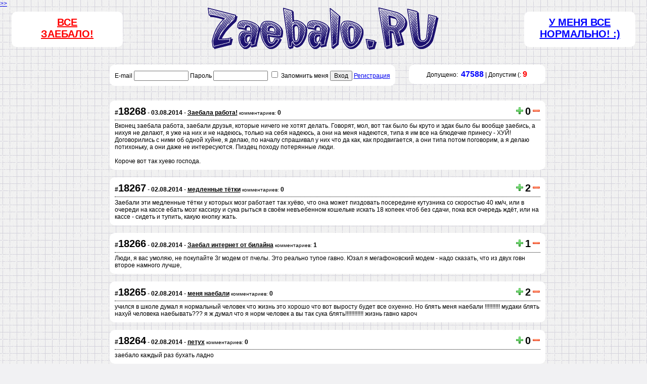

--- FILE ---
content_type: text/html; charset=windows-1251
request_url: https://zaebalo.ru/?page=1705
body_size: 23024
content:
<!DOCTYPE html PUBLIC "-//W3C//DTD XHTML 1.1//EN" "http://www.w3.org/TR/xhtml11/DTD/xhtml11.dtd">
<html xmlns="http://www.w3.org/1999/xhtml" xml:lang="ru">
<head>
<title>Как же заебало это все!</title>
<meta http-equiv="content-type" content="text/html; charset=windows-1251" />
<meta name="description" content="" />
<meta name="keywords" content="" />
<meta name="yandex-verification" content="526f07b6c8d2908c" />
<meta name="yandex-verification" content="09ab9e620b0dc7d3" />

<link rel="icon" href="/favicon.ico" type="image/x-icon">
<link rel="stylesheet" href="/css/style.css" type="text/css" media="all" />

<script type="text/javascript" src="/js/jquery.js"></script>
<script type="text/javascript" src="/js/jquery.cookie.js"></script>
<script type="text/javascript" src="/js/jquery.corner.js"></script>
<script type="text/javascript" src="/js/func.js"></script>
</head>

<body>

<div id="save" style="text-align: center; font-weight: bold; color: red;"></div>
<div style="position: absolute; top: 0; left: 0px;"><a href="javascript:void(0);" onclick="$('div#setta').slideToggle('normal');">>></a></div>
<div id="setta" style="display: none; position: absolute; top: 15px;">
  <table cellpadding="0" cellspacing="0">
  <tr>
    <td>Показывать "Поиск"</td>
    <td><input type="checkbox" onclick="settings('search');" checked></td>
  </tr>
  <tr>
    <td>Показывать "Статистика"</td>
    <td><input type="checkbox" onclick="settings('statistic');" checked></td>
  </tr>
  <tr>
    <td>Показывать "TOP 10"</td>
    <td><input type="checkbox" onclick="settings('top10');" checked></td>
  </tr>
  <tr>
    <td>Показывать "Вход и регис... я уже пьяный в сисю...."</td>
    <td><input type="checkbox" onclick="settings('enter');" checked></td>
  </tr>
  </table>    
</div>

<table cellpadding="5" cellspacing="0" width="100%" height="100%" border="0">
<tr>
  <td id="cap">
<!-- Шапка -->  
  <table cellpadding="0" cellspacing="0" width="100%" height="100%" border="0">
  <tr>
    <td width="40%"><div id="zaebalo"><a href="/menya/">Все<br>заебало!</a></div></td>
    <td width="20%" align="center"><a href="/"><img src="/img/zaebalo.gif" border="0"></a></td>
    <td width="40%"><div id="normalno"><noindex><a href="http://www.disney.ru/" target="_blank" nofollow>У меня все нормально! :)</a></noindex></div></td>
  </tr>
  </table>
<!-- Шапка -->
  </td>
</tr>
<tr>
  <td>
  
  <table cellpadding="0" cellspacing="0" width="70%" height="100%" border="0" align="center">
  <tr>
    
    <td width="100%" valign="top" id="body">
    <div id="login" style="float: left;">
    <form method="post">
        E-mail <input type="text" name="auth[user]" value="" style="width: 100px;"> Пароль <input type="password" name="auth[pass]" style="width: 100px;"> <input type="checkbox" name="remember_me" value="yes"> Запомнить меня <button type="submit" name="login">Вход</button> <a href="/register/">Регистрация</a>
    </form>
    </div>
    <div id="statistic" style="float: right;">
    Допущено:&nbsp; <font color="blue" size="3"><b>47588</b></font> | Допустим (: <font color="red" size="3"><b>9</b></font>    </div>
    <div style="clear: both;"></div>
    
      
    <div id="body"><br><script type="text/javascript">
<!--
$(document).ready(function(){
  $("IMG.rating").live("click", function(){
    id=$(this).attr("iden");
    val=$(this).attr("value");
    $.ajax({
      type: 'POST',
      url: '/menya/',
      data: {rating: '', iden: id, value: val},
      dataType: 'html',
      success: function(answ) {
        $("SPAN#rating_"+id).html(answ);
      }
    });
  });
});
-->
</script>

<div class="items">
  <div class="item">
    <div>
    <table cellpadding="0" cellspacing="0" width="100%">
    <tr>
      <td width="100%"><b>#<span style="font-size: 20px;">18268</span> - 03.08.2014 - <a href="/menya/18268" style="color: black;">Заебала работа!</b></a> <small>комментариев:</small> <b>0</b></td>
      <td nowrap><img src="/templates/default_admin/icons/plus.png" width="16" height="16" class="rating" iden="18268" value="+">&nbsp;<span class="rating" id="rating_18268">0</span>&nbsp;<img src="/templates/default_admin/icons/minus.png" width="16" height="16" class="rating" iden="18268" value="-"></td>
    </tr>
    </table>
    </div>
    <div class="hr"></div>
    <div align="left">
    
    Вконец заебала работа, заебали друзья, которые ничего не хотят делать. Говорят, мол, вот так было бы круто и эдак было бы вообще заебись, а нихуя не делают, я уже на них и не надеюсь, только на себя надеюсь, а они на меня надеются, типа я им все на блюдечке принесу - ХУЙ!<br />
Договорились с ними об одной хуйне, я делаю, по началу спрашивал у них что да как, как продвигается, а они типа потом поговорим, а я делаю потихоньку, а они даже не интересуются. Пиздец походу потерянные люди.<br />
<br />
Короче вот так хуево господа.    
    </div>
        
    <div class="cb"></div>
  </div>
  <div class="item">
    <div>
    <table cellpadding="0" cellspacing="0" width="100%">
    <tr>
      <td width="100%"><b>#<span style="font-size: 20px;">18267</span> - 02.08.2014 - <a href="/menya/18267" style="color: black;">медленные тётки</b></a> <small>комментариев:</small> <b>0</b></td>
      <td nowrap><img src="/templates/default_admin/icons/plus.png" width="16" height="16" class="rating" iden="18267" value="+">&nbsp;<span class="rating" id="rating_18267">2</span>&nbsp;<img src="/templates/default_admin/icons/minus.png" width="16" height="16" class="rating" iden="18267" value="-"></td>
    </tr>
    </table>
    </div>
    <div class="hr"></div>
    <div align="left">
    
    Заебали эти медленные тётки у которых мозг работает так хуёво, что она может пиздовать посередине кутузника со скоростью 40 км/ч, или в очереди на кассе ебать мозг кассиру и сука рыться в своём невъебенном кошельке искать 18 копеек чтоб без сдачи, пока вся очередь ждёт, или на кассе - сидеть и тупить, какую кнопку жать.    
    </div>
        
    <div class="cb"></div>
  </div>
  <div class="item">
    <div>
    <table cellpadding="0" cellspacing="0" width="100%">
    <tr>
      <td width="100%"><b>#<span style="font-size: 20px;">18266</span> - 02.08.2014 - <a href="/menya/18266" style="color: black;">Заебал интернет от билайна</b></a> <small>комментариев:</small> <b>1</b></td>
      <td nowrap><img src="/templates/default_admin/icons/plus.png" width="16" height="16" class="rating" iden="18266" value="+">&nbsp;<span class="rating" id="rating_18266">1</span>&nbsp;<img src="/templates/default_admin/icons/minus.png" width="16" height="16" class="rating" iden="18266" value="-"></td>
    </tr>
    </table>
    </div>
    <div class="hr"></div>
    <div align="left">
    
    Люди, я вас умоляю, не покупайте 3г модем от пчелы. Это реально тупое гавно. Юзал я мегафоновский модем - надо сказать, что из двух говн второе намного лучше,     
    </div>
        
    <div class="cb"></div>
  </div>
  <div class="item">
    <div>
    <table cellpadding="0" cellspacing="0" width="100%">
    <tr>
      <td width="100%"><b>#<span style="font-size: 20px;">18265</span> - 02.08.2014 - <a href="/menya/18265" style="color: black;">меня наебали</b></a> <small>комментариев:</small> <b>0</b></td>
      <td nowrap><img src="/templates/default_admin/icons/plus.png" width="16" height="16" class="rating" iden="18265" value="+">&nbsp;<span class="rating" id="rating_18265">2</span>&nbsp;<img src="/templates/default_admin/icons/minus.png" width="16" height="16" class="rating" iden="18265" value="-"></td>
    </tr>
    </table>
    </div>
    <div class="hr"></div>
    <div align="left">
    
    учился в школе думал я нормальный человек что жизнь это хорошо что вот выросту будет все охуенно. Но блять меня наебали !!!!!!!!!! мудаки блять нахуй человека наебывать??? я ж думал что я норм человек а вы так сука блять!!!!!!!!!!!! жизнь гавно кароч     
    </div>
        
    <div class="cb"></div>
  </div>
  <div class="item">
    <div>
    <table cellpadding="0" cellspacing="0" width="100%">
    <tr>
      <td width="100%"><b>#<span style="font-size: 20px;">18264</span> - 02.08.2014 - <a href="/menya/18264" style="color: black;">петух</b></a> <small>комментариев:</small> <b>0</b></td>
      <td nowrap><img src="/templates/default_admin/icons/plus.png" width="16" height="16" class="rating" iden="18264" value="+">&nbsp;<span class="rating" id="rating_18264">0</span>&nbsp;<img src="/templates/default_admin/icons/minus.png" width="16" height="16" class="rating" iden="18264" value="-"></td>
    </tr>
    </table>
    </div>
    <div class="hr"></div>
    <div align="left">
    
    заебало каждый раз бухать ладно    
    </div>
        
    <div class="cb"></div>
  </div>
  <div class="item">
    <div>
    <table cellpadding="0" cellspacing="0" width="100%">
    <tr>
      <td width="100%"><b>#<span style="font-size: 20px;">18263</span> - 02.08.2014 - <a href="/menya/18263" style="color: black;">Собаки срут мне в душу.</b></a> <small>комментариев:</small> <b>0</b></td>
      <td nowrap><img src="/templates/default_admin/icons/plus.png" width="16" height="16" class="rating" iden="18263" value="+">&nbsp;<span class="rating" id="rating_18263">6</span>&nbsp;<img src="/templates/default_admin/icons/minus.png" width="16" height="16" class="rating" iden="18263" value="-"></td>
    </tr>
    </table>
    </div>
    <div class="hr"></div>
    <div align="left">
    
    Здравствуйте уважаемые заебанные!<br />
<br />
Я вообще-то ни на что не жалуюсь, не обижаюсь - да и толку от этого... Против животных ничего не имею, но вот сука заебали меня срущие собаки. Нет, вы не подумайте - не потому что во все это добро вступать невесело, а потому что они все, при заседании, смотрят мне в глаза, ВСЕ!! И ТОЛЬКО МНЕ!!! Идешь бывает через толпу народа, не о чем не думаешь, ничего не подозреваешь, как вдруг непроизвольно замечаешь силуэт срущей собаки. Конечно же я сразу пытаюсь отвернуться, раствориться в этой толпе, но хуй-то там! Она уже успела перехватить мой взгляд и уж точно не отпустит, пока не досрет. И ладно если я просто на пробежке, или спешу по делам, то еще как-то переживу, но бывает же, что останавливаешься на машине на светофоре и при этом что-нибудь хаваешь, а одна из этих тварей уже приземляется и тогда все, пиши пиздец.... Блять аж выворачивать начинает иногда и на харч часто забить можно. Мне вообще-то сложно аппетит испортить, но блять когда- такое, я просто сдуваюсь. А самое главное, что сам хуй отвернешься когда она смотрит своим собачьим взглядом, такое ощущение, что она без моей поддержки просто не сможет хорошо посрать и сдохнет упав в свое собственное дерьмо. Может я избранный? Бля, но не ебанутый же я.    
    </div>
        
    <div class="cb"></div>
  </div>
  <div class="item">
    <div>
    <table cellpadding="0" cellspacing="0" width="100%">
    <tr>
      <td width="100%"><b>#<span style="font-size: 20px;">18262</span> - 02.08.2014 - <a href="/menya/18262" style="color: black;">А название забыли вписать!</b></a> <small>комментариев:</small> <b>0</b></td>
      <td nowrap><img src="/templates/default_admin/icons/plus.png" width="16" height="16" class="rating" iden="18262" value="+">&nbsp;<span class="rating" id="rating_18262">-1</span>&nbsp;<img src="/templates/default_admin/icons/minus.png" width="16" height="16" class="rating" iden="18262" value="-"></td>
    </tr>
    </table>
    </div>
    <div class="hr"></div>
    <div align="left">
    
    сука, бл*ть! В школу вставать в 00:00 - хуёво! сука, потом ещё эту училку хуеву ждать 58694482504 лет!!! Бл*ть. матюкнулса в Майнкрафте - бан на хуй знает сколько лет!!! Бл*ть, ещё эти одноклассники ёбаны. суки, домашку - хуй учат! Потом в школе на уроках, суки пидары ёбаные, ответы смотрят! Потом на переменах обзывают, я их тупо нахуй ёбашу - они училке жалуютса нытики-пидоры!!!!!! Бл*ть, сука купил на море билет за 2000 гривен - сука. деньги сняло, а сам билет... Говорю "дайте билет, пожалуйста!" - сука. в ответ "Вы не заказывали билет"! хуй в жопе ещё этот юилет!    
    </div>
        
    <div class="cb"></div>
  </div>
  <div class="item">
    <div>
    <table cellpadding="0" cellspacing="0" width="100%">
    <tr>
      <td width="100%"><b>#<span style="font-size: 20px;">18261</span> - 02.08.2014 - <a href="/menya/18261" style="color: black;">заебало!</b></a> <small>комментариев:</small> <b>0</b></td>
      <td nowrap><img src="/templates/default_admin/icons/plus.png" width="16" height="16" class="rating" iden="18261" value="+">&nbsp;<span class="rating" id="rating_18261">0</span>&nbsp;<img src="/templates/default_admin/icons/minus.png" width="16" height="16" class="rating" iden="18261" value="-"></td>
    </tr>
    </table>
    </div>
    <div class="hr"></div>
    <div align="left">
    
    Заебало заебало заебало меня все меня бесит что даже мой заеб один единственный где я пишу как меня и что заебало и куда до сих пор не поевляется сука меня это заебало где мой заеб!!!!!!!!!!!!!!!!!!!!!!!!!!!!!!!!!!!!!!!!!!    
    </div>
        
    <div class="cb"></div>
  </div>
  <div class="item">
    <div>
    <table cellpadding="0" cellspacing="0" width="100%">
    <tr>
      <td width="100%"><b>#<span style="font-size: 20px;">18258</span> - 02.08.2014 - <a href="/menya/18258" style="color: black;">Время</b></a> <small>комментариев:</small> <b>2</b></td>
      <td nowrap><img src="/templates/default_admin/icons/plus.png" width="16" height="16" class="rating" iden="18258" value="+">&nbsp;<span class="rating" id="rating_18258">3</span>&nbsp;<img src="/templates/default_admin/icons/minus.png" width="16" height="16" class="rating" iden="18258" value="-"></td>
    </tr>
    </table>
    </div>
    <div class="hr"></div>
    <div align="left">
    
    Меня бесит время. Когда ненужно он пипец как долго тянется, а когда все норм пиздец его просто не хватает на все это "норм"  вот такая беда а еще мою голову посещают такие мысли как зачем мы 80% своей жизни работаем??? чтоб у нас было все для жизни.... а когда жить 20% ??? получается какой то замкнутый круг мы работаем что бы жить а жизнь - это наша работа........ вообщем вот как то так и как от этого отвиртется не знаю сижу на работе и чувствую как старею..... Что же сделать мне со всем этим???    
    </div>
        
    <div class="cb"></div>
  </div>
  <div class="item">
    <div>
    <table cellpadding="0" cellspacing="0" width="100%">
    <tr>
      <td width="100%"><b>#<span style="font-size: 20px;">18254</span> - 01.08.2014 - <a href="/menya/18254" style="color: black;">отъебитесь все от меня</b></a> <small>комментариев:</small> <b>0</b></td>
      <td nowrap><img src="/templates/default_admin/icons/plus.png" width="16" height="16" class="rating" iden="18254" value="+">&nbsp;<span class="rating" id="rating_18254">0</span>&nbsp;<img src="/templates/default_admin/icons/minus.png" width="16" height="16" class="rating" iden="18254" value="-"></td>
    </tr>
    </table>
    </div>
    <div class="hr"></div>
    <div align="left">
    
    Я вас всех сука презираю как же вы суки все заебали, ваши блеклые ебальнички,  бля   видеть больше не могу, на них же сука на всех как на подбор написано вы все гавно. И ещё вот скажите почему когда просишь людей делать по одному, а они берут и делают совершенно по другому?    
    </div>
        
    <div class="cb"></div>
  </div>
  <div class="item">
    <div>
    <table cellpadding="0" cellspacing="0" width="100%">
    <tr>
      <td width="100%"><b>#<span style="font-size: 20px;">18253</span> - 01.08.2014 - <a href="/menya/18253" style="color: black;">Пиндосы американские и их шестерки заебали пиздец!!!</b></a> <small>комментариев:</small> <b>1</b></td>
      <td nowrap><img src="/templates/default_admin/icons/plus.png" width="16" height="16" class="rating" iden="18253" value="+">&nbsp;<span class="rating" id="rating_18253">0</span>&nbsp;<img src="/templates/default_admin/icons/minus.png" width="16" height="16" class="rating" iden="18253" value="-"></td>
    </tr>
    </table>
    </div>
    <div class="hr"></div>
    <div align="left">
    
    Охуевшие американцы совсем сука без тормозов. Заебали свою сраную дерьмократию продвигать кругом. Вот блять и до украины, свиньи, добрались, пол страны нациков воспитать не поленились и теперь их на русских травят. Чтоб блять их ебаный Йелоу-Стоун пизданул наконец так, чтоб их сдуло к ебеням с нашей многострадальной земли. Эта черножопая мразь Обама и его пиздюки в конец охуели, ебут в глаза весь мир, а мир еще уши и жопу подставляет, уж так все доллары любят. Всем для полного счастья еще 100 мегатонн долларов америка напечатает и по жопам рассует. Заебал это сраный евросоюз с полчищами подоров на улицах и в парламентах, дырки в их жопах уже как пещеры, а им все мало. Когда же сука мир избавится от всей этой бляди поганой и заживет спокойно. ЗАЕБАЛО!!!    
    </div>
        
    <div class="cb"></div>
  </div>
  <div class="item">
    <div>
    <table cellpadding="0" cellspacing="0" width="100%">
    <tr>
      <td width="100%"><b>#<span style="font-size: 20px;">18252</span> - 01.08.2014 - <a href="/menya/18252" style="color: black;">хохляндия</b></a> <small>комментариев:</small> <b>1</b></td>
      <td nowrap><img src="/templates/default_admin/icons/plus.png" width="16" height="16" class="rating" iden="18252" value="+">&nbsp;<span class="rating" id="rating_18252">-1</span>&nbsp;<img src="/templates/default_admin/icons/minus.png" width="16" height="16" class="rating" iden="18252" value="-"></td>
    </tr>
    </table>
    </div>
    <div class="hr"></div>
    <div align="left">
    
    блять как заебали новости про хохлов и прочей ипедерсии про ебану европу залупу америкосскую война хуй на    
    </div>
        
    <div class="cb"></div>
  </div>
  <div class="item">
    <div>
    <table cellpadding="0" cellspacing="0" width="100%">
    <tr>
      <td width="100%"><b>#<span style="font-size: 20px;">18251</span> - 01.08.2014 - <a href="/menya/18251" style="color: black;">Да так..  чепуха</b></a> <small>комментариев:</small> <b>0</b></td>
      <td nowrap><img src="/templates/default_admin/icons/plus.png" width="16" height="16" class="rating" iden="18251" value="+">&nbsp;<span class="rating" id="rating_18251">0</span>&nbsp;<img src="/templates/default_admin/icons/minus.png" width="16" height="16" class="rating" iden="18251" value="-"></td>
    </tr>
    </table>
    </div>
    <div class="hr"></div>
    <div align="left">
    
    Сука. Бесит меня всё. Снова бесит всё-всё. Меня бесит, что подружка обижается на хуйню (как мне кажется). Меня бесит, что я сама расстраиваюсь из-за того, что она расстраивается. УУуууу сука, почему же мне не похуй >    
    </div>
        
    <div class="cb"></div>
  </div>
  <div class="item">
    <div>
    <table cellpadding="0" cellspacing="0" width="100%">
    <tr>
      <td width="100%"><b>#<span style="font-size: 20px;">18250</span> - 01.08.2014 - <a href="/menya/18250" style="color: black;">wef</b></a> <small>комментариев:</small> <b>0</b></td>
      <td nowrap><img src="/templates/default_admin/icons/plus.png" width="16" height="16" class="rating" iden="18250" value="+">&nbsp;<span class="rating" id="rating_18250">1</span>&nbsp;<img src="/templates/default_admin/icons/minus.png" width="16" height="16" class="rating" iden="18250" value="-"></td>
    </tr>
    </table>
    </div>
    <div class="hr"></div>
    <div align="left">
    
    "уважаемый" офисный планктон, вы заебали решать свои бля "рабочие" вопросы в общественном транспорте громко по телефону!!!!!!!!! Файлики, папочки, клиентики, почточка, сайтики, заказики, переговорчики, счетики, кулеры и прочая НАИВАЖНЕЙШАЯ для вас ХУЙНЯ!!!!!!!!!     Только вчера закимарил на обратной дороге...  и тут бля:  НУ ЧТО ВЫ ЕЛЕНА ПЕТРОВНА, Я БЫ ТАК НИ КОГДА НЕ СДЕЛАЛА ЕЛЕНА ПЕТРОВНА, Я НИКУДА ЕЕ НЕ ОТПРАВЛЯЛА И НЕ ПОСЫЛАЛА, ДА Я ЩАС ОБЗВОНЮ ВСЕХ ЕЛЕНА ПЕТРОВНА ------- РАЗБУДИЛА МЕНА СВОМ БАСОМ В УХО ТОЛСТАЯ ОФИСНАЯ ЖАБА!!!!!!   ВЫ ЗАСРАЛИ МНЕ НАХУЙ МОЗГ!!!!!!  И вот только не надо писАть мол купи машину, она есть..  И еслиб я ездил на ней прямо до работы и обратно - я бы давно сиделел за убийство..    
    </div>
        
    <div class="cb"></div>
  </div>
  <div class="item">
    <div>
    <table cellpadding="0" cellspacing="0" width="100%">
    <tr>
      <td width="100%"><b>#<span style="font-size: 20px;">18249</span> - 01.08.2014 - <a href="/menya/18249" style="color: black;"> Бешеные котособаки и моя рабиефобия</b></a> <small>комментариев:</small> <b>0</b></td>
      <td nowrap><img src="/templates/default_admin/icons/plus.png" width="16" height="16" class="rating" iden="18249" value="+">&nbsp;<span class="rating" id="rating_18249">0</span>&nbsp;<img src="/templates/default_admin/icons/minus.png" width="16" height="16" class="rating" iden="18249" value="-"></td>
    </tr>
    </table>
    </div>
    <div class="hr"></div>
    <div align="left">
    
    Черт сука ненавижу этих домашних животных, меня тяпнула за руку какая - то псина на стоянке, сторожевая кабелина, и не смотря на то что меня уверяли что собака привитая и что за собакой я очень долго следил, и она не сдохла, и по сей день наверное живая эта тварь, мне всё равно кажется что она была бешеной. Как же я устал жить в ожидании нелепой смерти. А врачи говорят что я нервозный псих и собака не могла болеть бешенством  и уж тем более меня заразить даже если и была инфицирована, но я им почему то не верю, даже ветеринарам, они все против меня. ((((((((((((((((    
    </div>
        
    <div class="cb"></div>
  </div>
  <div class="item">
    <div>
    <table cellpadding="0" cellspacing="0" width="100%">
    <tr>
      <td width="100%"><b>#<span style="font-size: 20px;">18248</span> - 01.08.2014 - <a href="/menya/18248" style="color: black;">Эпидерсия</b></a> <small>комментариев:</small> <b>0</b></td>
      <td nowrap><img src="/templates/default_admin/icons/plus.png" width="16" height="16" class="rating" iden="18248" value="+">&nbsp;<span class="rating" id="rating_18248">0</span>&nbsp;<img src="/templates/default_admin/icons/minus.png" width="16" height="16" class="rating" iden="18248" value="-"></td>
    </tr>
    </table>
    </div>
    <div class="hr"></div>
    <div align="left">
    
    Заебали петушки которые пишут что у них все заебца, а остальные подсоски в комменты ниже долбят что у них тоже все охуительно и начинают на радостях прям тут и отсасывать друг у друга, для вас же пидарасов ссылочка на диснейленд блядь есть в правом верхнем уголке. Но находятся и не такие, крутятся тут кое чьи розовые попочки которые так и наровят по ебучке получить спровоцировав на негатив своим сфинктором, судя по поведению этих малышек которые наверняка ниже отпишутся в манере мнимой ахуенности частенько хуй во рту яйца на носу и морковку в заднице имеют.    
    </div>
        
    <div class="cb"></div>
  </div>
  <div class="item">
    <div>
    <table cellpadding="0" cellspacing="0" width="100%">
    <tr>
      <td width="100%"><b>#<span style="font-size: 20px;">18247</span> - 01.08.2014 - <a href="/menya/18247" style="color: black;">А название забыли вписать!</b></a> <small>комментариев:</small> <b>32</b></td>
      <td nowrap><img src="/templates/default_admin/icons/plus.png" width="16" height="16" class="rating" iden="18247" value="+">&nbsp;<span class="rating" id="rating_18247">1</span>&nbsp;<img src="/templates/default_admin/icons/minus.png" width="16" height="16" class="rating" iden="18247" value="-"></td>
    </tr>
    </table>
    </div>
    <div class="hr"></div>
    <div align="left">
    
    Хочется сказать многое.Много о том как все хуево и как все заебало.<br />
В ответ хочется получить - Да,все так.Или тишину.Тишину вместо жалости,слов о том что все будет хорошо.<br />
Уже кучу лет в погоне за все хорошо.Но хорошо нет.Может я бесплоден на хорошо.Может и нахуй не надо мне это хорошо предвещать.<br />
Я просто хочу выговорится от том что все блядь ужасно,все ахуенно плохо,прочувствовать этот мрак,пережить его,оставив на себе шрамы.<br />
Не пытаться запрятать эту боль,замазать,залить алкоголем и ждать в пограничном состоянии чего то светлого,которое сильно опаздывает,или давно заблудилось.<br />
Просто курить и выть на взрыд.    
    </div>
        
    <div class="cb"></div>
  </div>
  <div class="item">
    <div>
    <table cellpadding="0" cellspacing="0" width="100%">
    <tr>
      <td width="100%"><b>#<span style="font-size: 20px;">18246</span> - 01.08.2014 - <a href="/menya/18246" style="color: black;">А название забыли вписать!</b></a> <small>комментариев:</small> <b>6</b></td>
      <td nowrap><img src="/templates/default_admin/icons/plus.png" width="16" height="16" class="rating" iden="18246" value="+">&nbsp;<span class="rating" id="rating_18246">3</span>&nbsp;<img src="/templates/default_admin/icons/minus.png" width="16" height="16" class="rating" iden="18246" value="-"></td>
    </tr>
    </table>
    </div>
    <div class="hr"></div>
    <div align="left">
    
    Просыпаешься,куришь и думаешь-когда же ты ошибся,после чего все пошло под откос,когда твоя жизнь стала таким гавном.Ведь вроде был веселым пиздюком,радовался жизни,вдыхал эту жизнь,был счастливым.<br />
А сейчас хочется кинуть окурок из окна и прыгнуть ему в след,чтоб не начинать еще один блядский день полный тоски.<br />
Но нет,не имеешь права.У тебя кредиты,которые надо платить,семья которой надо помогать,еще миллион других дел которые надо делать.<br />
Когда уже закончится эта ебучая круговерть.    
    </div>
        
    <div class="cb"></div>
  </div>
  <div class="item">
    <div>
    <table cellpadding="0" cellspacing="0" width="100%">
    <tr>
      <td width="100%"><b>#<span style="font-size: 20px;">18245</span> - 01.08.2014 - <a href="/menya/18245" style="color: black;">Пиздец</b></a> <small>комментариев:</small> <b>6</b></td>
      <td nowrap><img src="/templates/default_admin/icons/plus.png" width="16" height="16" class="rating" iden="18245" value="+">&nbsp;<span class="rating" id="rating_18245">4</span>&nbsp;<img src="/templates/default_admin/icons/minus.png" width="16" height="16" class="rating" iden="18245" value="-"></td>
    </tr>
    </table>
    </div>
    <div class="hr"></div>
    <div align="left">
    
    Как же меня заебал этот 21 век высоких технологий.<br />
Чтобы поговорить с человеком,купить не нужную хуйню,прочитать книгу,посмотреть фильм,устроиться на работу я блядь должен пройти сотню регистраций и просмотреть тонну рекламы.Да с какого хуя блядь!<br />
Я телевизор выкинул лет семь назад чтобы не видеть эту хуйню идиотскую.<br />
Теперь еще и ноутбук надо выкидывать нахуй.<br />
Старые добрые бумажные книги,последний островок покоя.Ведь для прочтения Мастера и Маргариты не надо зарегистрироваться и узнать что у Долиной вырос хуй,а у Кобзона волосы.<br />
И ведь интернет это великая сила,огромное количество полезной информации,но так ублюдочно засран ебаным спамом,банерами и другой навязчивой ебалой,что нервы не выдерживают.<br />
И вот современное человечество,обладающее этой силой,ахуенно тупеет,или не развивается нихуя,потому что только и смотрят ебучую рекламу и сидят в соц сетях блядских.    
    </div>
        
    <div class="cb"></div>
  </div>
  <div class="item">
    <div>
    <table cellpadding="0" cellspacing="0" width="100%">
    <tr>
      <td width="100%"><b>#<span style="font-size: 20px;">18243</span> - 01.08.2014 - <a href="/menya/18243" style="color: black;">Заебало блять!!!!!!!!!!!</b></a> <small>комментариев:</small> <b>12</b></td>
      <td nowrap><img src="/templates/default_admin/icons/plus.png" width="16" height="16" class="rating" iden="18243" value="+">&nbsp;<span class="rating" id="rating_18243">0</span>&nbsp;<img src="/templates/default_admin/icons/minus.png" width="16" height="16" class="rating" iden="18243" value="-"></td>
    </tr>
    </table>
    </div>
    <div class="hr"></div>
    <div align="left">
    
    Заебало, блять, что всяким шлюхам, меняющим мужиков как не знаю кто, достаются нормальные парни, а ты, здоровая, негулящая, непьющая, некурящая, спокойная, умеющая готовить, с нормальной внешностью и воспитанием и любящая одного мудака в усмерть девственница - сидишь и не знаешь, что сделать, чтобы тот хотя бы посмотрел в твою сторону!!!!!!! пока этот... гуляет с этими шлюхами, имея при этом охуенные запросы - то ему не так, это не этак!!!!!!! Если баба шляется по мужикам - она, блять, шлюха, а если нет - бляяя, с ней же что-то не то!!!  ДА ЕБАТЬ!!!!! ЧЕ ВАМ НАДО, ТУПОРЫЛЫЕ ВЫ ТВАРИ!!!!!!!    
    </div>
        
    <div class="cb"></div>
  </div>
</div>
<div align="center">[<a href="/?page=1">1</a>] [<a href="/?page=2">2</a>] [<a href="/?page=3">3</a>] [<a href="/?page=4">4</a>] [<a href="/?page=5">5</a>] [<a href="/?page=6">6</a>] [<a href="/?page=7">7</a>] [<a href="/?page=8">8</a>] [<a href="/?page=9">9</a>] [<a href="/?page=10">10</a>] [<a href="/?page=11">11</a>] [<a href="/?page=12">12</a>] [<a href="/?page=13">13</a>] [<a href="/?page=14">14</a>] [<a href="/?page=15">15</a>] [<a href="/?page=16">16</a>] [<a href="/?page=17">17</a>] [<a href="/?page=18">18</a>] [<a href="/?page=19">19</a>] [<a href="/?page=20">20</a>] [<a href="/?page=21">21</a>] [<a href="/?page=22">22</a>] [<a href="/?page=23">23</a>] [<a href="/?page=24">24</a>] [<a href="/?page=25">25</a>] [<a href="/?page=26">26</a>] [<a href="/?page=27">27</a>] [<a href="/?page=28">28</a>] [<a href="/?page=29">29</a>] [<a href="/?page=30">30</a>] [<a href="/?page=31">31</a>] [<a href="/?page=32">32</a>] [<a href="/?page=33">33</a>] [<a href="/?page=34">34</a>] [<a href="/?page=35">35</a>] [<a href="/?page=36">36</a>] [<a href="/?page=37">37</a>] [<a href="/?page=38">38</a>] [<a href="/?page=39">39</a>] [<a href="/?page=40">40</a>] [<a href="/?page=41">41</a>] [<a href="/?page=42">42</a>] [<a href="/?page=43">43</a>] [<a href="/?page=44">44</a>] [<a href="/?page=45">45</a>] [<a href="/?page=46">46</a>] [<a href="/?page=47">47</a>] [<a href="/?page=48">48</a>] [<a href="/?page=49">49</a>] [<a href="/?page=50">50</a>] [<a href="/?page=51">51</a>] [<a href="/?page=52">52</a>] [<a href="/?page=53">53</a>] [<a href="/?page=54">54</a>] [<a href="/?page=55">55</a>] [<a href="/?page=56">56</a>] [<a href="/?page=57">57</a>] [<a href="/?page=58">58</a>] [<a href="/?page=59">59</a>] [<a href="/?page=60">60</a>] [<a href="/?page=61">61</a>] [<a href="/?page=62">62</a>] [<a href="/?page=63">63</a>] [<a href="/?page=64">64</a>] [<a href="/?page=65">65</a>] [<a href="/?page=66">66</a>] [<a href="/?page=67">67</a>] [<a href="/?page=68">68</a>] [<a href="/?page=69">69</a>] [<a href="/?page=70">70</a>] [<a href="/?page=71">71</a>] [<a href="/?page=72">72</a>] [<a href="/?page=73">73</a>] [<a href="/?page=74">74</a>] [<a href="/?page=75">75</a>] [<a href="/?page=76">76</a>] [<a href="/?page=77">77</a>] [<a href="/?page=78">78</a>] [<a href="/?page=79">79</a>] [<a href="/?page=80">80</a>] [<a href="/?page=81">81</a>] [<a href="/?page=82">82</a>] [<a href="/?page=83">83</a>] [<a href="/?page=84">84</a>] [<a href="/?page=85">85</a>] [<a href="/?page=86">86</a>] [<a href="/?page=87">87</a>] [<a href="/?page=88">88</a>] [<a href="/?page=89">89</a>] [<a href="/?page=90">90</a>] [<a href="/?page=91">91</a>] [<a href="/?page=92">92</a>] [<a href="/?page=93">93</a>] [<a href="/?page=94">94</a>] [<a href="/?page=95">95</a>] [<a href="/?page=96">96</a>] [<a href="/?page=97">97</a>] [<a href="/?page=98">98</a>] [<a href="/?page=99">99</a>] [<a href="/?page=100">100</a>] [<a href="/?page=101">101</a>] [<a href="/?page=102">102</a>] [<a href="/?page=103">103</a>] [<a href="/?page=104">104</a>] [<a href="/?page=105">105</a>] [<a href="/?page=106">106</a>] [<a href="/?page=107">107</a>] [<a href="/?page=108">108</a>] [<a href="/?page=109">109</a>] [<a href="/?page=110">110</a>] [<a href="/?page=111">111</a>] [<a href="/?page=112">112</a>] [<a href="/?page=113">113</a>] [<a href="/?page=114">114</a>] [<a href="/?page=115">115</a>] [<a href="/?page=116">116</a>] [<a href="/?page=117">117</a>] [<a href="/?page=118">118</a>] [<a href="/?page=119">119</a>] [<a href="/?page=120">120</a>] [<a href="/?page=121">121</a>] [<a href="/?page=122">122</a>] [<a href="/?page=123">123</a>] [<a href="/?page=124">124</a>] [<a href="/?page=125">125</a>] [<a href="/?page=126">126</a>] [<a href="/?page=127">127</a>] [<a href="/?page=128">128</a>] [<a href="/?page=129">129</a>] [<a href="/?page=130">130</a>] [<a href="/?page=131">131</a>] [<a href="/?page=132">132</a>] [<a href="/?page=133">133</a>] [<a href="/?page=134">134</a>] [<a href="/?page=135">135</a>] [<a href="/?page=136">136</a>] [<a href="/?page=137">137</a>] [<a href="/?page=138">138</a>] [<a href="/?page=139">139</a>] [<a href="/?page=140">140</a>] [<a href="/?page=141">141</a>] [<a href="/?page=142">142</a>] [<a href="/?page=143">143</a>] [<a href="/?page=144">144</a>] [<a href="/?page=145">145</a>] [<a href="/?page=146">146</a>] [<a href="/?page=147">147</a>] [<a href="/?page=148">148</a>] [<a href="/?page=149">149</a>] [<a href="/?page=150">150</a>] [<a href="/?page=151">151</a>] [<a href="/?page=152">152</a>] [<a href="/?page=153">153</a>] [<a href="/?page=154">154</a>] [<a href="/?page=155">155</a>] [<a href="/?page=156">156</a>] [<a href="/?page=157">157</a>] [<a href="/?page=158">158</a>] [<a href="/?page=159">159</a>] [<a href="/?page=160">160</a>] [<a href="/?page=161">161</a>] [<a href="/?page=162">162</a>] [<a href="/?page=163">163</a>] [<a href="/?page=164">164</a>] [<a href="/?page=165">165</a>] [<a href="/?page=166">166</a>] [<a href="/?page=167">167</a>] [<a href="/?page=168">168</a>] [<a href="/?page=169">169</a>] [<a href="/?page=170">170</a>] [<a href="/?page=171">171</a>] [<a href="/?page=172">172</a>] [<a href="/?page=173">173</a>] [<a href="/?page=174">174</a>] [<a href="/?page=175">175</a>] [<a href="/?page=176">176</a>] [<a href="/?page=177">177</a>] [<a href="/?page=178">178</a>] [<a href="/?page=179">179</a>] [<a href="/?page=180">180</a>] [<a href="/?page=181">181</a>] [<a href="/?page=182">182</a>] [<a href="/?page=183">183</a>] [<a href="/?page=184">184</a>] [<a href="/?page=185">185</a>] [<a href="/?page=186">186</a>] [<a href="/?page=187">187</a>] [<a href="/?page=188">188</a>] [<a href="/?page=189">189</a>] [<a href="/?page=190">190</a>] [<a href="/?page=191">191</a>] [<a href="/?page=192">192</a>] [<a href="/?page=193">193</a>] [<a href="/?page=194">194</a>] [<a href="/?page=195">195</a>] [<a href="/?page=196">196</a>] [<a href="/?page=197">197</a>] [<a href="/?page=198">198</a>] [<a href="/?page=199">199</a>] [<a href="/?page=200">200</a>] [<a href="/?page=201">201</a>] [<a href="/?page=202">202</a>] [<a href="/?page=203">203</a>] [<a href="/?page=204">204</a>] [<a href="/?page=205">205</a>] [<a href="/?page=206">206</a>] [<a href="/?page=207">207</a>] [<a href="/?page=208">208</a>] [<a href="/?page=209">209</a>] [<a href="/?page=210">210</a>] [<a href="/?page=211">211</a>] [<a href="/?page=212">212</a>] [<a href="/?page=213">213</a>] [<a href="/?page=214">214</a>] [<a href="/?page=215">215</a>] [<a href="/?page=216">216</a>] [<a href="/?page=217">217</a>] [<a href="/?page=218">218</a>] [<a href="/?page=219">219</a>] [<a href="/?page=220">220</a>] [<a href="/?page=221">221</a>] [<a href="/?page=222">222</a>] [<a href="/?page=223">223</a>] [<a href="/?page=224">224</a>] [<a href="/?page=225">225</a>] [<a href="/?page=226">226</a>] [<a href="/?page=227">227</a>] [<a href="/?page=228">228</a>] [<a href="/?page=229">229</a>] [<a href="/?page=230">230</a>] [<a href="/?page=231">231</a>] [<a href="/?page=232">232</a>] [<a href="/?page=233">233</a>] [<a href="/?page=234">234</a>] [<a href="/?page=235">235</a>] [<a href="/?page=236">236</a>] [<a href="/?page=237">237</a>] [<a href="/?page=238">238</a>] [<a href="/?page=239">239</a>] [<a href="/?page=240">240</a>] [<a href="/?page=241">241</a>] [<a href="/?page=242">242</a>] [<a href="/?page=243">243</a>] [<a href="/?page=244">244</a>] [<a href="/?page=245">245</a>] [<a href="/?page=246">246</a>] [<a href="/?page=247">247</a>] [<a href="/?page=248">248</a>] [<a href="/?page=249">249</a>] [<a href="/?page=250">250</a>] [<a href="/?page=251">251</a>] [<a href="/?page=252">252</a>] [<a href="/?page=253">253</a>] [<a href="/?page=254">254</a>] [<a href="/?page=255">255</a>] [<a href="/?page=256">256</a>] [<a href="/?page=257">257</a>] [<a href="/?page=258">258</a>] [<a href="/?page=259">259</a>] [<a href="/?page=260">260</a>] [<a href="/?page=261">261</a>] [<a href="/?page=262">262</a>] [<a href="/?page=263">263</a>] [<a href="/?page=264">264</a>] [<a href="/?page=265">265</a>] [<a href="/?page=266">266</a>] [<a href="/?page=267">267</a>] [<a href="/?page=268">268</a>] [<a href="/?page=269">269</a>] [<a href="/?page=270">270</a>] [<a href="/?page=271">271</a>] [<a href="/?page=272">272</a>] [<a href="/?page=273">273</a>] [<a href="/?page=274">274</a>] [<a href="/?page=275">275</a>] [<a href="/?page=276">276</a>] [<a href="/?page=277">277</a>] [<a href="/?page=278">278</a>] [<a href="/?page=279">279</a>] [<a href="/?page=280">280</a>] [<a href="/?page=281">281</a>] [<a href="/?page=282">282</a>] [<a href="/?page=283">283</a>] [<a href="/?page=284">284</a>] [<a href="/?page=285">285</a>] [<a href="/?page=286">286</a>] [<a href="/?page=287">287</a>] [<a href="/?page=288">288</a>] [<a href="/?page=289">289</a>] [<a href="/?page=290">290</a>] [<a href="/?page=291">291</a>] [<a href="/?page=292">292</a>] [<a href="/?page=293">293</a>] [<a href="/?page=294">294</a>] [<a href="/?page=295">295</a>] [<a href="/?page=296">296</a>] [<a href="/?page=297">297</a>] [<a href="/?page=298">298</a>] [<a href="/?page=299">299</a>] [<a href="/?page=300">300</a>] [<a href="/?page=301">301</a>] [<a href="/?page=302">302</a>] [<a href="/?page=303">303</a>] [<a href="/?page=304">304</a>] [<a href="/?page=305">305</a>] [<a href="/?page=306">306</a>] [<a href="/?page=307">307</a>] [<a href="/?page=308">308</a>] [<a href="/?page=309">309</a>] [<a href="/?page=310">310</a>] [<a href="/?page=311">311</a>] [<a href="/?page=312">312</a>] [<a href="/?page=313">313</a>] [<a href="/?page=314">314</a>] [<a href="/?page=315">315</a>] [<a href="/?page=316">316</a>] [<a href="/?page=317">317</a>] [<a href="/?page=318">318</a>] [<a href="/?page=319">319</a>] [<a href="/?page=320">320</a>] [<a href="/?page=321">321</a>] [<a href="/?page=322">322</a>] [<a href="/?page=323">323</a>] [<a href="/?page=324">324</a>] [<a href="/?page=325">325</a>] [<a href="/?page=326">326</a>] [<a href="/?page=327">327</a>] [<a href="/?page=328">328</a>] [<a href="/?page=329">329</a>] [<a href="/?page=330">330</a>] [<a href="/?page=331">331</a>] [<a href="/?page=332">332</a>] [<a href="/?page=333">333</a>] [<a href="/?page=334">334</a>] [<a href="/?page=335">335</a>] [<a href="/?page=336">336</a>] [<a href="/?page=337">337</a>] [<a href="/?page=338">338</a>] [<a href="/?page=339">339</a>] [<a href="/?page=340">340</a>] [<a href="/?page=341">341</a>] [<a href="/?page=342">342</a>] [<a href="/?page=343">343</a>] [<a href="/?page=344">344</a>] [<a href="/?page=345">345</a>] [<a href="/?page=346">346</a>] [<a href="/?page=347">347</a>] [<a href="/?page=348">348</a>] [<a href="/?page=349">349</a>] [<a href="/?page=350">350</a>] [<a href="/?page=351">351</a>] [<a href="/?page=352">352</a>] [<a href="/?page=353">353</a>] [<a href="/?page=354">354</a>] [<a href="/?page=355">355</a>] [<a href="/?page=356">356</a>] [<a href="/?page=357">357</a>] [<a href="/?page=358">358</a>] [<a href="/?page=359">359</a>] [<a href="/?page=360">360</a>] [<a href="/?page=361">361</a>] [<a href="/?page=362">362</a>] [<a href="/?page=363">363</a>] [<a href="/?page=364">364</a>] [<a href="/?page=365">365</a>] [<a href="/?page=366">366</a>] [<a href="/?page=367">367</a>] [<a href="/?page=368">368</a>] [<a href="/?page=369">369</a>] [<a href="/?page=370">370</a>] [<a href="/?page=371">371</a>] [<a href="/?page=372">372</a>] [<a href="/?page=373">373</a>] [<a href="/?page=374">374</a>] [<a href="/?page=375">375</a>] [<a href="/?page=376">376</a>] [<a href="/?page=377">377</a>] [<a href="/?page=378">378</a>] [<a href="/?page=379">379</a>] [<a href="/?page=380">380</a>] [<a href="/?page=381">381</a>] [<a href="/?page=382">382</a>] [<a href="/?page=383">383</a>] [<a href="/?page=384">384</a>] [<a href="/?page=385">385</a>] [<a href="/?page=386">386</a>] [<a href="/?page=387">387</a>] [<a href="/?page=388">388</a>] [<a href="/?page=389">389</a>] [<a href="/?page=390">390</a>] [<a href="/?page=391">391</a>] [<a href="/?page=392">392</a>] [<a href="/?page=393">393</a>] [<a href="/?page=394">394</a>] [<a href="/?page=395">395</a>] [<a href="/?page=396">396</a>] [<a href="/?page=397">397</a>] [<a href="/?page=398">398</a>] [<a href="/?page=399">399</a>] [<a href="/?page=400">400</a>] [<a href="/?page=401">401</a>] [<a href="/?page=402">402</a>] [<a href="/?page=403">403</a>] [<a href="/?page=404">404</a>] [<a href="/?page=405">405</a>] [<a href="/?page=406">406</a>] [<a href="/?page=407">407</a>] [<a href="/?page=408">408</a>] [<a href="/?page=409">409</a>] [<a href="/?page=410">410</a>] [<a href="/?page=411">411</a>] [<a href="/?page=412">412</a>] [<a href="/?page=413">413</a>] [<a href="/?page=414">414</a>] [<a href="/?page=415">415</a>] [<a href="/?page=416">416</a>] [<a href="/?page=417">417</a>] [<a href="/?page=418">418</a>] [<a href="/?page=419">419</a>] [<a href="/?page=420">420</a>] [<a href="/?page=421">421</a>] [<a href="/?page=422">422</a>] [<a href="/?page=423">423</a>] [<a href="/?page=424">424</a>] [<a href="/?page=425">425</a>] [<a href="/?page=426">426</a>] [<a href="/?page=427">427</a>] [<a href="/?page=428">428</a>] [<a href="/?page=429">429</a>] [<a href="/?page=430">430</a>] [<a href="/?page=431">431</a>] [<a href="/?page=432">432</a>] [<a href="/?page=433">433</a>] [<a href="/?page=434">434</a>] [<a href="/?page=435">435</a>] [<a href="/?page=436">436</a>] [<a href="/?page=437">437</a>] [<a href="/?page=438">438</a>] [<a href="/?page=439">439</a>] [<a href="/?page=440">440</a>] [<a href="/?page=441">441</a>] [<a href="/?page=442">442</a>] [<a href="/?page=443">443</a>] [<a href="/?page=444">444</a>] [<a href="/?page=445">445</a>] [<a href="/?page=446">446</a>] [<a href="/?page=447">447</a>] [<a href="/?page=448">448</a>] [<a href="/?page=449">449</a>] [<a href="/?page=450">450</a>] [<a href="/?page=451">451</a>] [<a href="/?page=452">452</a>] [<a href="/?page=453">453</a>] [<a href="/?page=454">454</a>] [<a href="/?page=455">455</a>] [<a href="/?page=456">456</a>] [<a href="/?page=457">457</a>] [<a href="/?page=458">458</a>] [<a href="/?page=459">459</a>] [<a href="/?page=460">460</a>] [<a href="/?page=461">461</a>] [<a href="/?page=462">462</a>] [<a href="/?page=463">463</a>] [<a href="/?page=464">464</a>] [<a href="/?page=465">465</a>] [<a href="/?page=466">466</a>] [<a href="/?page=467">467</a>] [<a href="/?page=468">468</a>] [<a href="/?page=469">469</a>] [<a href="/?page=470">470</a>] [<a href="/?page=471">471</a>] [<a href="/?page=472">472</a>] [<a href="/?page=473">473</a>] [<a href="/?page=474">474</a>] [<a href="/?page=475">475</a>] [<a href="/?page=476">476</a>] [<a href="/?page=477">477</a>] [<a href="/?page=478">478</a>] [<a href="/?page=479">479</a>] [<a href="/?page=480">480</a>] [<a href="/?page=481">481</a>] [<a href="/?page=482">482</a>] [<a href="/?page=483">483</a>] [<a href="/?page=484">484</a>] [<a href="/?page=485">485</a>] [<a href="/?page=486">486</a>] [<a href="/?page=487">487</a>] [<a href="/?page=488">488</a>] [<a href="/?page=489">489</a>] [<a href="/?page=490">490</a>] [<a href="/?page=491">491</a>] [<a href="/?page=492">492</a>] [<a href="/?page=493">493</a>] [<a href="/?page=494">494</a>] [<a href="/?page=495">495</a>] [<a href="/?page=496">496</a>] [<a href="/?page=497">497</a>] [<a href="/?page=498">498</a>] [<a href="/?page=499">499</a>] [<a href="/?page=500">500</a>] [<a href="/?page=501">501</a>] [<a href="/?page=502">502</a>] [<a href="/?page=503">503</a>] [<a href="/?page=504">504</a>] [<a href="/?page=505">505</a>] [<a href="/?page=506">506</a>] [<a href="/?page=507">507</a>] [<a href="/?page=508">508</a>] [<a href="/?page=509">509</a>] [<a href="/?page=510">510</a>] [<a href="/?page=511">511</a>] [<a href="/?page=512">512</a>] [<a href="/?page=513">513</a>] [<a href="/?page=514">514</a>] [<a href="/?page=515">515</a>] [<a href="/?page=516">516</a>] [<a href="/?page=517">517</a>] [<a href="/?page=518">518</a>] [<a href="/?page=519">519</a>] [<a href="/?page=520">520</a>] [<a href="/?page=521">521</a>] [<a href="/?page=522">522</a>] [<a href="/?page=523">523</a>] [<a href="/?page=524">524</a>] [<a href="/?page=525">525</a>] [<a href="/?page=526">526</a>] [<a href="/?page=527">527</a>] [<a href="/?page=528">528</a>] [<a href="/?page=529">529</a>] [<a href="/?page=530">530</a>] [<a href="/?page=531">531</a>] [<a href="/?page=532">532</a>] [<a href="/?page=533">533</a>] [<a href="/?page=534">534</a>] [<a href="/?page=535">535</a>] [<a href="/?page=536">536</a>] [<a href="/?page=537">537</a>] [<a href="/?page=538">538</a>] [<a href="/?page=539">539</a>] [<a href="/?page=540">540</a>] [<a href="/?page=541">541</a>] [<a href="/?page=542">542</a>] [<a href="/?page=543">543</a>] [<a href="/?page=544">544</a>] [<a href="/?page=545">545</a>] [<a href="/?page=546">546</a>] [<a href="/?page=547">547</a>] [<a href="/?page=548">548</a>] [<a href="/?page=549">549</a>] [<a href="/?page=550">550</a>] [<a href="/?page=551">551</a>] [<a href="/?page=552">552</a>] [<a href="/?page=553">553</a>] [<a href="/?page=554">554</a>] [<a href="/?page=555">555</a>] [<a href="/?page=556">556</a>] [<a href="/?page=557">557</a>] [<a href="/?page=558">558</a>] [<a href="/?page=559">559</a>] [<a href="/?page=560">560</a>] [<a href="/?page=561">561</a>] [<a href="/?page=562">562</a>] [<a href="/?page=563">563</a>] [<a href="/?page=564">564</a>] [<a href="/?page=565">565</a>] [<a href="/?page=566">566</a>] [<a href="/?page=567">567</a>] [<a href="/?page=568">568</a>] [<a href="/?page=569">569</a>] [<a href="/?page=570">570</a>] [<a href="/?page=571">571</a>] [<a href="/?page=572">572</a>] [<a href="/?page=573">573</a>] [<a href="/?page=574">574</a>] [<a href="/?page=575">575</a>] [<a href="/?page=576">576</a>] [<a href="/?page=577">577</a>] [<a href="/?page=578">578</a>] [<a href="/?page=579">579</a>] [<a href="/?page=580">580</a>] [<a href="/?page=581">581</a>] [<a href="/?page=582">582</a>] [<a href="/?page=583">583</a>] [<a href="/?page=584">584</a>] [<a href="/?page=585">585</a>] [<a href="/?page=586">586</a>] [<a href="/?page=587">587</a>] [<a href="/?page=588">588</a>] [<a href="/?page=589">589</a>] [<a href="/?page=590">590</a>] [<a href="/?page=591">591</a>] [<a href="/?page=592">592</a>] [<a href="/?page=593">593</a>] [<a href="/?page=594">594</a>] [<a href="/?page=595">595</a>] [<a href="/?page=596">596</a>] [<a href="/?page=597">597</a>] [<a href="/?page=598">598</a>] [<a href="/?page=599">599</a>] [<a href="/?page=600">600</a>] [<a href="/?page=601">601</a>] [<a href="/?page=602">602</a>] [<a href="/?page=603">603</a>] [<a href="/?page=604">604</a>] [<a href="/?page=605">605</a>] [<a href="/?page=606">606</a>] [<a href="/?page=607">607</a>] [<a href="/?page=608">608</a>] [<a href="/?page=609">609</a>] [<a href="/?page=610">610</a>] [<a href="/?page=611">611</a>] [<a href="/?page=612">612</a>] [<a href="/?page=613">613</a>] [<a href="/?page=614">614</a>] [<a href="/?page=615">615</a>] [<a href="/?page=616">616</a>] [<a href="/?page=617">617</a>] [<a href="/?page=618">618</a>] [<a href="/?page=619">619</a>] [<a href="/?page=620">620</a>] [<a href="/?page=621">621</a>] [<a href="/?page=622">622</a>] [<a href="/?page=623">623</a>] [<a href="/?page=624">624</a>] [<a href="/?page=625">625</a>] [<a href="/?page=626">626</a>] [<a href="/?page=627">627</a>] [<a href="/?page=628">628</a>] [<a href="/?page=629">629</a>] [<a href="/?page=630">630</a>] [<a href="/?page=631">631</a>] [<a href="/?page=632">632</a>] [<a href="/?page=633">633</a>] [<a href="/?page=634">634</a>] [<a href="/?page=635">635</a>] [<a href="/?page=636">636</a>] [<a href="/?page=637">637</a>] [<a href="/?page=638">638</a>] [<a href="/?page=639">639</a>] [<a href="/?page=640">640</a>] [<a href="/?page=641">641</a>] [<a href="/?page=642">642</a>] [<a href="/?page=643">643</a>] [<a href="/?page=644">644</a>] [<a href="/?page=645">645</a>] [<a href="/?page=646">646</a>] [<a href="/?page=647">647</a>] [<a href="/?page=648">648</a>] [<a href="/?page=649">649</a>] [<a href="/?page=650">650</a>] [<a href="/?page=651">651</a>] [<a href="/?page=652">652</a>] [<a href="/?page=653">653</a>] [<a href="/?page=654">654</a>] [<a href="/?page=655">655</a>] [<a href="/?page=656">656</a>] [<a href="/?page=657">657</a>] [<a href="/?page=658">658</a>] [<a href="/?page=659">659</a>] [<a href="/?page=660">660</a>] [<a href="/?page=661">661</a>] [<a href="/?page=662">662</a>] [<a href="/?page=663">663</a>] [<a href="/?page=664">664</a>] [<a href="/?page=665">665</a>] [<a href="/?page=666">666</a>] [<a href="/?page=667">667</a>] [<a href="/?page=668">668</a>] [<a href="/?page=669">669</a>] [<a href="/?page=670">670</a>] [<a href="/?page=671">671</a>] [<a href="/?page=672">672</a>] [<a href="/?page=673">673</a>] [<a href="/?page=674">674</a>] [<a href="/?page=675">675</a>] [<a href="/?page=676">676</a>] [<a href="/?page=677">677</a>] [<a href="/?page=678">678</a>] [<a href="/?page=679">679</a>] [<a href="/?page=680">680</a>] [<a href="/?page=681">681</a>] [<a href="/?page=682">682</a>] [<a href="/?page=683">683</a>] [<a href="/?page=684">684</a>] [<a href="/?page=685">685</a>] [<a href="/?page=686">686</a>] [<a href="/?page=687">687</a>] [<a href="/?page=688">688</a>] [<a href="/?page=689">689</a>] [<a href="/?page=690">690</a>] [<a href="/?page=691">691</a>] [<a href="/?page=692">692</a>] [<a href="/?page=693">693</a>] [<a href="/?page=694">694</a>] [<a href="/?page=695">695</a>] [<a href="/?page=696">696</a>] [<a href="/?page=697">697</a>] [<a href="/?page=698">698</a>] [<a href="/?page=699">699</a>] [<a href="/?page=700">700</a>] [<a href="/?page=701">701</a>] [<a href="/?page=702">702</a>] [<a href="/?page=703">703</a>] [<a href="/?page=704">704</a>] [<a href="/?page=705">705</a>] [<a href="/?page=706">706</a>] [<a href="/?page=707">707</a>] [<a href="/?page=708">708</a>] [<a href="/?page=709">709</a>] [<a href="/?page=710">710</a>] [<a href="/?page=711">711</a>] [<a href="/?page=712">712</a>] [<a href="/?page=713">713</a>] [<a href="/?page=714">714</a>] [<a href="/?page=715">715</a>] [<a href="/?page=716">716</a>] [<a href="/?page=717">717</a>] [<a href="/?page=718">718</a>] [<a href="/?page=719">719</a>] [<a href="/?page=720">720</a>] [<a href="/?page=721">721</a>] [<a href="/?page=722">722</a>] [<a href="/?page=723">723</a>] [<a href="/?page=724">724</a>] [<a href="/?page=725">725</a>] [<a href="/?page=726">726</a>] [<a href="/?page=727">727</a>] [<a href="/?page=728">728</a>] [<a href="/?page=729">729</a>] [<a href="/?page=730">730</a>] [<a href="/?page=731">731</a>] [<a href="/?page=732">732</a>] [<a href="/?page=733">733</a>] [<a href="/?page=734">734</a>] [<a href="/?page=735">735</a>] [<a href="/?page=736">736</a>] [<a href="/?page=737">737</a>] [<a href="/?page=738">738</a>] [<a href="/?page=739">739</a>] [<a href="/?page=740">740</a>] [<a href="/?page=741">741</a>] [<a href="/?page=742">742</a>] [<a href="/?page=743">743</a>] [<a href="/?page=744">744</a>] [<a href="/?page=745">745</a>] [<a href="/?page=746">746</a>] [<a href="/?page=747">747</a>] [<a href="/?page=748">748</a>] [<a href="/?page=749">749</a>] [<a href="/?page=750">750</a>] [<a href="/?page=751">751</a>] [<a href="/?page=752">752</a>] [<a href="/?page=753">753</a>] [<a href="/?page=754">754</a>] [<a href="/?page=755">755</a>] [<a href="/?page=756">756</a>] [<a href="/?page=757">757</a>] [<a href="/?page=758">758</a>] [<a href="/?page=759">759</a>] [<a href="/?page=760">760</a>] [<a href="/?page=761">761</a>] [<a href="/?page=762">762</a>] [<a href="/?page=763">763</a>] [<a href="/?page=764">764</a>] [<a href="/?page=765">765</a>] [<a href="/?page=766">766</a>] [<a href="/?page=767">767</a>] [<a href="/?page=768">768</a>] [<a href="/?page=769">769</a>] [<a href="/?page=770">770</a>] [<a href="/?page=771">771</a>] [<a href="/?page=772">772</a>] [<a href="/?page=773">773</a>] [<a href="/?page=774">774</a>] [<a href="/?page=775">775</a>] [<a href="/?page=776">776</a>] [<a href="/?page=777">777</a>] [<a href="/?page=778">778</a>] [<a href="/?page=779">779</a>] [<a href="/?page=780">780</a>] [<a href="/?page=781">781</a>] [<a href="/?page=782">782</a>] [<a href="/?page=783">783</a>] [<a href="/?page=784">784</a>] [<a href="/?page=785">785</a>] [<a href="/?page=786">786</a>] [<a href="/?page=787">787</a>] [<a href="/?page=788">788</a>] [<a href="/?page=789">789</a>] [<a href="/?page=790">790</a>] [<a href="/?page=791">791</a>] [<a href="/?page=792">792</a>] [<a href="/?page=793">793</a>] [<a href="/?page=794">794</a>] [<a href="/?page=795">795</a>] [<a href="/?page=796">796</a>] [<a href="/?page=797">797</a>] [<a href="/?page=798">798</a>] [<a href="/?page=799">799</a>] [<a href="/?page=800">800</a>] [<a href="/?page=801">801</a>] [<a href="/?page=802">802</a>] [<a href="/?page=803">803</a>] [<a href="/?page=804">804</a>] [<a href="/?page=805">805</a>] [<a href="/?page=806">806</a>] [<a href="/?page=807">807</a>] [<a href="/?page=808">808</a>] [<a href="/?page=809">809</a>] [<a href="/?page=810">810</a>] [<a href="/?page=811">811</a>] [<a href="/?page=812">812</a>] [<a href="/?page=813">813</a>] [<a href="/?page=814">814</a>] [<a href="/?page=815">815</a>] [<a href="/?page=816">816</a>] [<a href="/?page=817">817</a>] [<a href="/?page=818">818</a>] [<a href="/?page=819">819</a>] [<a href="/?page=820">820</a>] [<a href="/?page=821">821</a>] [<a href="/?page=822">822</a>] [<a href="/?page=823">823</a>] [<a href="/?page=824">824</a>] [<a href="/?page=825">825</a>] [<a href="/?page=826">826</a>] [<a href="/?page=827">827</a>] [<a href="/?page=828">828</a>] [<a href="/?page=829">829</a>] [<a href="/?page=830">830</a>] [<a href="/?page=831">831</a>] [<a href="/?page=832">832</a>] [<a href="/?page=833">833</a>] [<a href="/?page=834">834</a>] [<a href="/?page=835">835</a>] [<a href="/?page=836">836</a>] [<a href="/?page=837">837</a>] [<a href="/?page=838">838</a>] [<a href="/?page=839">839</a>] [<a href="/?page=840">840</a>] [<a href="/?page=841">841</a>] [<a href="/?page=842">842</a>] [<a href="/?page=843">843</a>] [<a href="/?page=844">844</a>] [<a href="/?page=845">845</a>] [<a href="/?page=846">846</a>] [<a href="/?page=847">847</a>] [<a href="/?page=848">848</a>] [<a href="/?page=849">849</a>] [<a href="/?page=850">850</a>] [<a href="/?page=851">851</a>] [<a href="/?page=852">852</a>] [<a href="/?page=853">853</a>] [<a href="/?page=854">854</a>] [<a href="/?page=855">855</a>] [<a href="/?page=856">856</a>] [<a href="/?page=857">857</a>] [<a href="/?page=858">858</a>] [<a href="/?page=859">859</a>] [<a href="/?page=860">860</a>] [<a href="/?page=861">861</a>] [<a href="/?page=862">862</a>] [<a href="/?page=863">863</a>] [<a href="/?page=864">864</a>] [<a href="/?page=865">865</a>] [<a href="/?page=866">866</a>] [<a href="/?page=867">867</a>] [<a href="/?page=868">868</a>] [<a href="/?page=869">869</a>] [<a href="/?page=870">870</a>] [<a href="/?page=871">871</a>] [<a href="/?page=872">872</a>] [<a href="/?page=873">873</a>] [<a href="/?page=874">874</a>] [<a href="/?page=875">875</a>] [<a href="/?page=876">876</a>] [<a href="/?page=877">877</a>] [<a href="/?page=878">878</a>] [<a href="/?page=879">879</a>] [<a href="/?page=880">880</a>] [<a href="/?page=881">881</a>] [<a href="/?page=882">882</a>] [<a href="/?page=883">883</a>] [<a href="/?page=884">884</a>] [<a href="/?page=885">885</a>] [<a href="/?page=886">886</a>] [<a href="/?page=887">887</a>] [<a href="/?page=888">888</a>] [<a href="/?page=889">889</a>] [<a href="/?page=890">890</a>] [<a href="/?page=891">891</a>] [<a href="/?page=892">892</a>] [<a href="/?page=893">893</a>] [<a href="/?page=894">894</a>] [<a href="/?page=895">895</a>] [<a href="/?page=896">896</a>] [<a href="/?page=897">897</a>] [<a href="/?page=898">898</a>] [<a href="/?page=899">899</a>] [<a href="/?page=900">900</a>] [<a href="/?page=901">901</a>] [<a href="/?page=902">902</a>] [<a href="/?page=903">903</a>] [<a href="/?page=904">904</a>] [<a href="/?page=905">905</a>] [<a href="/?page=906">906</a>] [<a href="/?page=907">907</a>] [<a href="/?page=908">908</a>] [<a href="/?page=909">909</a>] [<a href="/?page=910">910</a>] [<a href="/?page=911">911</a>] [<a href="/?page=912">912</a>] [<a href="/?page=913">913</a>] [<a href="/?page=914">914</a>] [<a href="/?page=915">915</a>] [<a href="/?page=916">916</a>] [<a href="/?page=917">917</a>] [<a href="/?page=918">918</a>] [<a href="/?page=919">919</a>] [<a href="/?page=920">920</a>] [<a href="/?page=921">921</a>] [<a href="/?page=922">922</a>] [<a href="/?page=923">923</a>] [<a href="/?page=924">924</a>] [<a href="/?page=925">925</a>] [<a href="/?page=926">926</a>] [<a href="/?page=927">927</a>] [<a href="/?page=928">928</a>] [<a href="/?page=929">929</a>] [<a href="/?page=930">930</a>] [<a href="/?page=931">931</a>] [<a href="/?page=932">932</a>] [<a href="/?page=933">933</a>] [<a href="/?page=934">934</a>] [<a href="/?page=935">935</a>] [<a href="/?page=936">936</a>] [<a href="/?page=937">937</a>] [<a href="/?page=938">938</a>] [<a href="/?page=939">939</a>] [<a href="/?page=940">940</a>] [<a href="/?page=941">941</a>] [<a href="/?page=942">942</a>] [<a href="/?page=943">943</a>] [<a href="/?page=944">944</a>] [<a href="/?page=945">945</a>] [<a href="/?page=946">946</a>] [<a href="/?page=947">947</a>] [<a href="/?page=948">948</a>] [<a href="/?page=949">949</a>] [<a href="/?page=950">950</a>] [<a href="/?page=951">951</a>] [<a href="/?page=952">952</a>] [<a href="/?page=953">953</a>] [<a href="/?page=954">954</a>] [<a href="/?page=955">955</a>] [<a href="/?page=956">956</a>] [<a href="/?page=957">957</a>] [<a href="/?page=958">958</a>] [<a href="/?page=959">959</a>] [<a href="/?page=960">960</a>] [<a href="/?page=961">961</a>] [<a href="/?page=962">962</a>] [<a href="/?page=963">963</a>] [<a href="/?page=964">964</a>] [<a href="/?page=965">965</a>] [<a href="/?page=966">966</a>] [<a href="/?page=967">967</a>] [<a href="/?page=968">968</a>] [<a href="/?page=969">969</a>] [<a href="/?page=970">970</a>] [<a href="/?page=971">971</a>] [<a href="/?page=972">972</a>] [<a href="/?page=973">973</a>] [<a href="/?page=974">974</a>] [<a href="/?page=975">975</a>] [<a href="/?page=976">976</a>] [<a href="/?page=977">977</a>] [<a href="/?page=978">978</a>] [<a href="/?page=979">979</a>] [<a href="/?page=980">980</a>] [<a href="/?page=981">981</a>] [<a href="/?page=982">982</a>] [<a href="/?page=983">983</a>] [<a href="/?page=984">984</a>] [<a href="/?page=985">985</a>] [<a href="/?page=986">986</a>] [<a href="/?page=987">987</a>] [<a href="/?page=988">988</a>] [<a href="/?page=989">989</a>] [<a href="/?page=990">990</a>] [<a href="/?page=991">991</a>] [<a href="/?page=992">992</a>] [<a href="/?page=993">993</a>] [<a href="/?page=994">994</a>] [<a href="/?page=995">995</a>] [<a href="/?page=996">996</a>] [<a href="/?page=997">997</a>] [<a href="/?page=998">998</a>] [<a href="/?page=999">999</a>] [<a href="/?page=1000">1000</a>] [<a href="/?page=1001">1001</a>] [<a href="/?page=1002">1002</a>] [<a href="/?page=1003">1003</a>] [<a href="/?page=1004">1004</a>] [<a href="/?page=1005">1005</a>] [<a href="/?page=1006">1006</a>] [<a href="/?page=1007">1007</a>] [<a href="/?page=1008">1008</a>] [<a href="/?page=1009">1009</a>] [<a href="/?page=1010">1010</a>] [<a href="/?page=1011">1011</a>] [<a href="/?page=1012">1012</a>] [<a href="/?page=1013">1013</a>] [<a href="/?page=1014">1014</a>] [<a href="/?page=1015">1015</a>] [<a href="/?page=1016">1016</a>] [<a href="/?page=1017">1017</a>] [<a href="/?page=1018">1018</a>] [<a href="/?page=1019">1019</a>] [<a href="/?page=1020">1020</a>] [<a href="/?page=1021">1021</a>] [<a href="/?page=1022">1022</a>] [<a href="/?page=1023">1023</a>] [<a href="/?page=1024">1024</a>] [<a href="/?page=1025">1025</a>] [<a href="/?page=1026">1026</a>] [<a href="/?page=1027">1027</a>] [<a href="/?page=1028">1028</a>] [<a href="/?page=1029">1029</a>] [<a href="/?page=1030">1030</a>] [<a href="/?page=1031">1031</a>] [<a href="/?page=1032">1032</a>] [<a href="/?page=1033">1033</a>] [<a href="/?page=1034">1034</a>] [<a href="/?page=1035">1035</a>] [<a href="/?page=1036">1036</a>] [<a href="/?page=1037">1037</a>] [<a href="/?page=1038">1038</a>] [<a href="/?page=1039">1039</a>] [<a href="/?page=1040">1040</a>] [<a href="/?page=1041">1041</a>] [<a href="/?page=1042">1042</a>] [<a href="/?page=1043">1043</a>] [<a href="/?page=1044">1044</a>] [<a href="/?page=1045">1045</a>] [<a href="/?page=1046">1046</a>] [<a href="/?page=1047">1047</a>] [<a href="/?page=1048">1048</a>] [<a href="/?page=1049">1049</a>] [<a href="/?page=1050">1050</a>] [<a href="/?page=1051">1051</a>] [<a href="/?page=1052">1052</a>] [<a href="/?page=1053">1053</a>] [<a href="/?page=1054">1054</a>] [<a href="/?page=1055">1055</a>] [<a href="/?page=1056">1056</a>] [<a href="/?page=1057">1057</a>] [<a href="/?page=1058">1058</a>] [<a href="/?page=1059">1059</a>] [<a href="/?page=1060">1060</a>] [<a href="/?page=1061">1061</a>] [<a href="/?page=1062">1062</a>] [<a href="/?page=1063">1063</a>] [<a href="/?page=1064">1064</a>] [<a href="/?page=1065">1065</a>] [<a href="/?page=1066">1066</a>] [<a href="/?page=1067">1067</a>] [<a href="/?page=1068">1068</a>] [<a href="/?page=1069">1069</a>] [<a href="/?page=1070">1070</a>] [<a href="/?page=1071">1071</a>] [<a href="/?page=1072">1072</a>] [<a href="/?page=1073">1073</a>] [<a href="/?page=1074">1074</a>] [<a href="/?page=1075">1075</a>] [<a href="/?page=1076">1076</a>] [<a href="/?page=1077">1077</a>] [<a href="/?page=1078">1078</a>] [<a href="/?page=1079">1079</a>] [<a href="/?page=1080">1080</a>] [<a href="/?page=1081">1081</a>] [<a href="/?page=1082">1082</a>] [<a href="/?page=1083">1083</a>] [<a href="/?page=1084">1084</a>] [<a href="/?page=1085">1085</a>] [<a href="/?page=1086">1086</a>] [<a href="/?page=1087">1087</a>] [<a href="/?page=1088">1088</a>] [<a href="/?page=1089">1089</a>] [<a href="/?page=1090">1090</a>] [<a href="/?page=1091">1091</a>] [<a href="/?page=1092">1092</a>] [<a href="/?page=1093">1093</a>] [<a href="/?page=1094">1094</a>] [<a href="/?page=1095">1095</a>] [<a href="/?page=1096">1096</a>] [<a href="/?page=1097">1097</a>] [<a href="/?page=1098">1098</a>] [<a href="/?page=1099">1099</a>] [<a href="/?page=1100">1100</a>] [<a href="/?page=1101">1101</a>] [<a href="/?page=1102">1102</a>] [<a href="/?page=1103">1103</a>] [<a href="/?page=1104">1104</a>] [<a href="/?page=1105">1105</a>] [<a href="/?page=1106">1106</a>] [<a href="/?page=1107">1107</a>] [<a href="/?page=1108">1108</a>] [<a href="/?page=1109">1109</a>] [<a href="/?page=1110">1110</a>] [<a href="/?page=1111">1111</a>] [<a href="/?page=1112">1112</a>] [<a href="/?page=1113">1113</a>] [<a href="/?page=1114">1114</a>] [<a href="/?page=1115">1115</a>] [<a href="/?page=1116">1116</a>] [<a href="/?page=1117">1117</a>] [<a href="/?page=1118">1118</a>] [<a href="/?page=1119">1119</a>] [<a href="/?page=1120">1120</a>] [<a href="/?page=1121">1121</a>] [<a href="/?page=1122">1122</a>] [<a href="/?page=1123">1123</a>] [<a href="/?page=1124">1124</a>] [<a href="/?page=1125">1125</a>] [<a href="/?page=1126">1126</a>] [<a href="/?page=1127">1127</a>] [<a href="/?page=1128">1128</a>] [<a href="/?page=1129">1129</a>] [<a href="/?page=1130">1130</a>] [<a href="/?page=1131">1131</a>] [<a href="/?page=1132">1132</a>] [<a href="/?page=1133">1133</a>] [<a href="/?page=1134">1134</a>] [<a href="/?page=1135">1135</a>] [<a href="/?page=1136">1136</a>] [<a href="/?page=1137">1137</a>] [<a href="/?page=1138">1138</a>] [<a href="/?page=1139">1139</a>] [<a href="/?page=1140">1140</a>] [<a href="/?page=1141">1141</a>] [<a href="/?page=1142">1142</a>] [<a href="/?page=1143">1143</a>] [<a href="/?page=1144">1144</a>] [<a href="/?page=1145">1145</a>] [<a href="/?page=1146">1146</a>] [<a href="/?page=1147">1147</a>] [<a href="/?page=1148">1148</a>] [<a href="/?page=1149">1149</a>] [<a href="/?page=1150">1150</a>] [<a href="/?page=1151">1151</a>] [<a href="/?page=1152">1152</a>] [<a href="/?page=1153">1153</a>] [<a href="/?page=1154">1154</a>] [<a href="/?page=1155">1155</a>] [<a href="/?page=1156">1156</a>] [<a href="/?page=1157">1157</a>] [<a href="/?page=1158">1158</a>] [<a href="/?page=1159">1159</a>] [<a href="/?page=1160">1160</a>] [<a href="/?page=1161">1161</a>] [<a href="/?page=1162">1162</a>] [<a href="/?page=1163">1163</a>] [<a href="/?page=1164">1164</a>] [<a href="/?page=1165">1165</a>] [<a href="/?page=1166">1166</a>] [<a href="/?page=1167">1167</a>] [<a href="/?page=1168">1168</a>] [<a href="/?page=1169">1169</a>] [<a href="/?page=1170">1170</a>] [<a href="/?page=1171">1171</a>] [<a href="/?page=1172">1172</a>] [<a href="/?page=1173">1173</a>] [<a href="/?page=1174">1174</a>] [<a href="/?page=1175">1175</a>] [<a href="/?page=1176">1176</a>] [<a href="/?page=1177">1177</a>] [<a href="/?page=1178">1178</a>] [<a href="/?page=1179">1179</a>] [<a href="/?page=1180">1180</a>] [<a href="/?page=1181">1181</a>] [<a href="/?page=1182">1182</a>] [<a href="/?page=1183">1183</a>] [<a href="/?page=1184">1184</a>] [<a href="/?page=1185">1185</a>] [<a href="/?page=1186">1186</a>] [<a href="/?page=1187">1187</a>] [<a href="/?page=1188">1188</a>] [<a href="/?page=1189">1189</a>] [<a href="/?page=1190">1190</a>] [<a href="/?page=1191">1191</a>] [<a href="/?page=1192">1192</a>] [<a href="/?page=1193">1193</a>] [<a href="/?page=1194">1194</a>] [<a href="/?page=1195">1195</a>] [<a href="/?page=1196">1196</a>] [<a href="/?page=1197">1197</a>] [<a href="/?page=1198">1198</a>] [<a href="/?page=1199">1199</a>] [<a href="/?page=1200">1200</a>] [<a href="/?page=1201">1201</a>] [<a href="/?page=1202">1202</a>] [<a href="/?page=1203">1203</a>] [<a href="/?page=1204">1204</a>] [<a href="/?page=1205">1205</a>] [<a href="/?page=1206">1206</a>] [<a href="/?page=1207">1207</a>] [<a href="/?page=1208">1208</a>] [<a href="/?page=1209">1209</a>] [<a href="/?page=1210">1210</a>] [<a href="/?page=1211">1211</a>] [<a href="/?page=1212">1212</a>] [<a href="/?page=1213">1213</a>] [<a href="/?page=1214">1214</a>] [<a href="/?page=1215">1215</a>] [<a href="/?page=1216">1216</a>] [<a href="/?page=1217">1217</a>] [<a href="/?page=1218">1218</a>] [<a href="/?page=1219">1219</a>] [<a href="/?page=1220">1220</a>] [<a href="/?page=1221">1221</a>] [<a href="/?page=1222">1222</a>] [<a href="/?page=1223">1223</a>] [<a href="/?page=1224">1224</a>] [<a href="/?page=1225">1225</a>] [<a href="/?page=1226">1226</a>] [<a href="/?page=1227">1227</a>] [<a href="/?page=1228">1228</a>] [<a href="/?page=1229">1229</a>] [<a href="/?page=1230">1230</a>] [<a href="/?page=1231">1231</a>] [<a href="/?page=1232">1232</a>] [<a href="/?page=1233">1233</a>] [<a href="/?page=1234">1234</a>] [<a href="/?page=1235">1235</a>] [<a href="/?page=1236">1236</a>] [<a href="/?page=1237">1237</a>] [<a href="/?page=1238">1238</a>] [<a href="/?page=1239">1239</a>] [<a href="/?page=1240">1240</a>] [<a href="/?page=1241">1241</a>] [<a href="/?page=1242">1242</a>] [<a href="/?page=1243">1243</a>] [<a href="/?page=1244">1244</a>] [<a href="/?page=1245">1245</a>] [<a href="/?page=1246">1246</a>] [<a href="/?page=1247">1247</a>] [<a href="/?page=1248">1248</a>] [<a href="/?page=1249">1249</a>] [<a href="/?page=1250">1250</a>] [<a href="/?page=1251">1251</a>] [<a href="/?page=1252">1252</a>] [<a href="/?page=1253">1253</a>] [<a href="/?page=1254">1254</a>] [<a href="/?page=1255">1255</a>] [<a href="/?page=1256">1256</a>] [<a href="/?page=1257">1257</a>] [<a href="/?page=1258">1258</a>] [<a href="/?page=1259">1259</a>] [<a href="/?page=1260">1260</a>] [<a href="/?page=1261">1261</a>] [<a href="/?page=1262">1262</a>] [<a href="/?page=1263">1263</a>] [<a href="/?page=1264">1264</a>] [<a href="/?page=1265">1265</a>] [<a href="/?page=1266">1266</a>] [<a href="/?page=1267">1267</a>] [<a href="/?page=1268">1268</a>] [<a href="/?page=1269">1269</a>] [<a href="/?page=1270">1270</a>] [<a href="/?page=1271">1271</a>] [<a href="/?page=1272">1272</a>] [<a href="/?page=1273">1273</a>] [<a href="/?page=1274">1274</a>] [<a href="/?page=1275">1275</a>] [<a href="/?page=1276">1276</a>] [<a href="/?page=1277">1277</a>] [<a href="/?page=1278">1278</a>] [<a href="/?page=1279">1279</a>] [<a href="/?page=1280">1280</a>] [<a href="/?page=1281">1281</a>] [<a href="/?page=1282">1282</a>] [<a href="/?page=1283">1283</a>] [<a href="/?page=1284">1284</a>] [<a href="/?page=1285">1285</a>] [<a href="/?page=1286">1286</a>] [<a href="/?page=1287">1287</a>] [<a href="/?page=1288">1288</a>] [<a href="/?page=1289">1289</a>] [<a href="/?page=1290">1290</a>] [<a href="/?page=1291">1291</a>] [<a href="/?page=1292">1292</a>] [<a href="/?page=1293">1293</a>] [<a href="/?page=1294">1294</a>] [<a href="/?page=1295">1295</a>] [<a href="/?page=1296">1296</a>] [<a href="/?page=1297">1297</a>] [<a href="/?page=1298">1298</a>] [<a href="/?page=1299">1299</a>] [<a href="/?page=1300">1300</a>] [<a href="/?page=1301">1301</a>] [<a href="/?page=1302">1302</a>] [<a href="/?page=1303">1303</a>] [<a href="/?page=1304">1304</a>] [<a href="/?page=1305">1305</a>] [<a href="/?page=1306">1306</a>] [<a href="/?page=1307">1307</a>] [<a href="/?page=1308">1308</a>] [<a href="/?page=1309">1309</a>] [<a href="/?page=1310">1310</a>] [<a href="/?page=1311">1311</a>] [<a href="/?page=1312">1312</a>] [<a href="/?page=1313">1313</a>] [<a href="/?page=1314">1314</a>] [<a href="/?page=1315">1315</a>] [<a href="/?page=1316">1316</a>] [<a href="/?page=1317">1317</a>] [<a href="/?page=1318">1318</a>] [<a href="/?page=1319">1319</a>] [<a href="/?page=1320">1320</a>] [<a href="/?page=1321">1321</a>] [<a href="/?page=1322">1322</a>] [<a href="/?page=1323">1323</a>] [<a href="/?page=1324">1324</a>] [<a href="/?page=1325">1325</a>] [<a href="/?page=1326">1326</a>] [<a href="/?page=1327">1327</a>] [<a href="/?page=1328">1328</a>] [<a href="/?page=1329">1329</a>] [<a href="/?page=1330">1330</a>] [<a href="/?page=1331">1331</a>] [<a href="/?page=1332">1332</a>] [<a href="/?page=1333">1333</a>] [<a href="/?page=1334">1334</a>] [<a href="/?page=1335">1335</a>] [<a href="/?page=1336">1336</a>] [<a href="/?page=1337">1337</a>] [<a href="/?page=1338">1338</a>] [<a href="/?page=1339">1339</a>] [<a href="/?page=1340">1340</a>] [<a href="/?page=1341">1341</a>] [<a href="/?page=1342">1342</a>] [<a href="/?page=1343">1343</a>] [<a href="/?page=1344">1344</a>] [<a href="/?page=1345">1345</a>] [<a href="/?page=1346">1346</a>] [<a href="/?page=1347">1347</a>] [<a href="/?page=1348">1348</a>] [<a href="/?page=1349">1349</a>] [<a href="/?page=1350">1350</a>] [<a href="/?page=1351">1351</a>] [<a href="/?page=1352">1352</a>] [<a href="/?page=1353">1353</a>] [<a href="/?page=1354">1354</a>] [<a href="/?page=1355">1355</a>] [<a href="/?page=1356">1356</a>] [<a href="/?page=1357">1357</a>] [<a href="/?page=1358">1358</a>] [<a href="/?page=1359">1359</a>] [<a href="/?page=1360">1360</a>] [<a href="/?page=1361">1361</a>] [<a href="/?page=1362">1362</a>] [<a href="/?page=1363">1363</a>] [<a href="/?page=1364">1364</a>] [<a href="/?page=1365">1365</a>] [<a href="/?page=1366">1366</a>] [<a href="/?page=1367">1367</a>] [<a href="/?page=1368">1368</a>] [<a href="/?page=1369">1369</a>] [<a href="/?page=1370">1370</a>] [<a href="/?page=1371">1371</a>] [<a href="/?page=1372">1372</a>] [<a href="/?page=1373">1373</a>] [<a href="/?page=1374">1374</a>] [<a href="/?page=1375">1375</a>] [<a href="/?page=1376">1376</a>] [<a href="/?page=1377">1377</a>] [<a href="/?page=1378">1378</a>] [<a href="/?page=1379">1379</a>] [<a href="/?page=1380">1380</a>] [<a href="/?page=1381">1381</a>] [<a href="/?page=1382">1382</a>] [<a href="/?page=1383">1383</a>] [<a href="/?page=1384">1384</a>] [<a href="/?page=1385">1385</a>] [<a href="/?page=1386">1386</a>] [<a href="/?page=1387">1387</a>] [<a href="/?page=1388">1388</a>] [<a href="/?page=1389">1389</a>] [<a href="/?page=1390">1390</a>] [<a href="/?page=1391">1391</a>] [<a href="/?page=1392">1392</a>] [<a href="/?page=1393">1393</a>] [<a href="/?page=1394">1394</a>] [<a href="/?page=1395">1395</a>] [<a href="/?page=1396">1396</a>] [<a href="/?page=1397">1397</a>] [<a href="/?page=1398">1398</a>] [<a href="/?page=1399">1399</a>] [<a href="/?page=1400">1400</a>] [<a href="/?page=1401">1401</a>] [<a href="/?page=1402">1402</a>] [<a href="/?page=1403">1403</a>] [<a href="/?page=1404">1404</a>] [<a href="/?page=1405">1405</a>] [<a href="/?page=1406">1406</a>] [<a href="/?page=1407">1407</a>] [<a href="/?page=1408">1408</a>] [<a href="/?page=1409">1409</a>] [<a href="/?page=1410">1410</a>] [<a href="/?page=1411">1411</a>] [<a href="/?page=1412">1412</a>] [<a href="/?page=1413">1413</a>] [<a href="/?page=1414">1414</a>] [<a href="/?page=1415">1415</a>] [<a href="/?page=1416">1416</a>] [<a href="/?page=1417">1417</a>] [<a href="/?page=1418">1418</a>] [<a href="/?page=1419">1419</a>] [<a href="/?page=1420">1420</a>] [<a href="/?page=1421">1421</a>] [<a href="/?page=1422">1422</a>] [<a href="/?page=1423">1423</a>] [<a href="/?page=1424">1424</a>] [<a href="/?page=1425">1425</a>] [<a href="/?page=1426">1426</a>] [<a href="/?page=1427">1427</a>] [<a href="/?page=1428">1428</a>] [<a href="/?page=1429">1429</a>] [<a href="/?page=1430">1430</a>] [<a href="/?page=1431">1431</a>] [<a href="/?page=1432">1432</a>] [<a href="/?page=1433">1433</a>] [<a href="/?page=1434">1434</a>] [<a href="/?page=1435">1435</a>] [<a href="/?page=1436">1436</a>] [<a href="/?page=1437">1437</a>] [<a href="/?page=1438">1438</a>] [<a href="/?page=1439">1439</a>] [<a href="/?page=1440">1440</a>] [<a href="/?page=1441">1441</a>] [<a href="/?page=1442">1442</a>] [<a href="/?page=1443">1443</a>] [<a href="/?page=1444">1444</a>] [<a href="/?page=1445">1445</a>] [<a href="/?page=1446">1446</a>] [<a href="/?page=1447">1447</a>] [<a href="/?page=1448">1448</a>] [<a href="/?page=1449">1449</a>] [<a href="/?page=1450">1450</a>] [<a href="/?page=1451">1451</a>] [<a href="/?page=1452">1452</a>] [<a href="/?page=1453">1453</a>] [<a href="/?page=1454">1454</a>] [<a href="/?page=1455">1455</a>] [<a href="/?page=1456">1456</a>] [<a href="/?page=1457">1457</a>] [<a href="/?page=1458">1458</a>] [<a href="/?page=1459">1459</a>] [<a href="/?page=1460">1460</a>] [<a href="/?page=1461">1461</a>] [<a href="/?page=1462">1462</a>] [<a href="/?page=1463">1463</a>] [<a href="/?page=1464">1464</a>] [<a href="/?page=1465">1465</a>] [<a href="/?page=1466">1466</a>] [<a href="/?page=1467">1467</a>] [<a href="/?page=1468">1468</a>] [<a href="/?page=1469">1469</a>] [<a href="/?page=1470">1470</a>] [<a href="/?page=1471">1471</a>] [<a href="/?page=1472">1472</a>] [<a href="/?page=1473">1473</a>] [<a href="/?page=1474">1474</a>] [<a href="/?page=1475">1475</a>] [<a href="/?page=1476">1476</a>] [<a href="/?page=1477">1477</a>] [<a href="/?page=1478">1478</a>] [<a href="/?page=1479">1479</a>] [<a href="/?page=1480">1480</a>] [<a href="/?page=1481">1481</a>] [<a href="/?page=1482">1482</a>] [<a href="/?page=1483">1483</a>] [<a href="/?page=1484">1484</a>] [<a href="/?page=1485">1485</a>] [<a href="/?page=1486">1486</a>] [<a href="/?page=1487">1487</a>] [<a href="/?page=1488">1488</a>] [<a href="/?page=1489">1489</a>] [<a href="/?page=1490">1490</a>] [<a href="/?page=1491">1491</a>] [<a href="/?page=1492">1492</a>] [<a href="/?page=1493">1493</a>] [<a href="/?page=1494">1494</a>] [<a href="/?page=1495">1495</a>] [<a href="/?page=1496">1496</a>] [<a href="/?page=1497">1497</a>] [<a href="/?page=1498">1498</a>] [<a href="/?page=1499">1499</a>] [<a href="/?page=1500">1500</a>] [<a href="/?page=1501">1501</a>] [<a href="/?page=1502">1502</a>] [<a href="/?page=1503">1503</a>] [<a href="/?page=1504">1504</a>] [<a href="/?page=1505">1505</a>] [<a href="/?page=1506">1506</a>] [<a href="/?page=1507">1507</a>] [<a href="/?page=1508">1508</a>] [<a href="/?page=1509">1509</a>] [<a href="/?page=1510">1510</a>] [<a href="/?page=1511">1511</a>] [<a href="/?page=1512">1512</a>] [<a href="/?page=1513">1513</a>] [<a href="/?page=1514">1514</a>] [<a href="/?page=1515">1515</a>] [<a href="/?page=1516">1516</a>] [<a href="/?page=1517">1517</a>] [<a href="/?page=1518">1518</a>] [<a href="/?page=1519">1519</a>] [<a href="/?page=1520">1520</a>] [<a href="/?page=1521">1521</a>] [<a href="/?page=1522">1522</a>] [<a href="/?page=1523">1523</a>] [<a href="/?page=1524">1524</a>] [<a href="/?page=1525">1525</a>] [<a href="/?page=1526">1526</a>] [<a href="/?page=1527">1527</a>] [<a href="/?page=1528">1528</a>] [<a href="/?page=1529">1529</a>] [<a href="/?page=1530">1530</a>] [<a href="/?page=1531">1531</a>] [<a href="/?page=1532">1532</a>] [<a href="/?page=1533">1533</a>] [<a href="/?page=1534">1534</a>] [<a href="/?page=1535">1535</a>] [<a href="/?page=1536">1536</a>] [<a href="/?page=1537">1537</a>] [<a href="/?page=1538">1538</a>] [<a href="/?page=1539">1539</a>] [<a href="/?page=1540">1540</a>] [<a href="/?page=1541">1541</a>] [<a href="/?page=1542">1542</a>] [<a href="/?page=1543">1543</a>] [<a href="/?page=1544">1544</a>] [<a href="/?page=1545">1545</a>] [<a href="/?page=1546">1546</a>] [<a href="/?page=1547">1547</a>] [<a href="/?page=1548">1548</a>] [<a href="/?page=1549">1549</a>] [<a href="/?page=1550">1550</a>] [<a href="/?page=1551">1551</a>] [<a href="/?page=1552">1552</a>] [<a href="/?page=1553">1553</a>] [<a href="/?page=1554">1554</a>] [<a href="/?page=1555">1555</a>] [<a href="/?page=1556">1556</a>] [<a href="/?page=1557">1557</a>] [<a href="/?page=1558">1558</a>] [<a href="/?page=1559">1559</a>] [<a href="/?page=1560">1560</a>] [<a href="/?page=1561">1561</a>] [<a href="/?page=1562">1562</a>] [<a href="/?page=1563">1563</a>] [<a href="/?page=1564">1564</a>] [<a href="/?page=1565">1565</a>] [<a href="/?page=1566">1566</a>] [<a href="/?page=1567">1567</a>] [<a href="/?page=1568">1568</a>] [<a href="/?page=1569">1569</a>] [<a href="/?page=1570">1570</a>] [<a href="/?page=1571">1571</a>] [<a href="/?page=1572">1572</a>] [<a href="/?page=1573">1573</a>] [<a href="/?page=1574">1574</a>] [<a href="/?page=1575">1575</a>] [<a href="/?page=1576">1576</a>] [<a href="/?page=1577">1577</a>] [<a href="/?page=1578">1578</a>] [<a href="/?page=1579">1579</a>] [<a href="/?page=1580">1580</a>] [<a href="/?page=1581">1581</a>] [<a href="/?page=1582">1582</a>] [<a href="/?page=1583">1583</a>] [<a href="/?page=1584">1584</a>] [<a href="/?page=1585">1585</a>] [<a href="/?page=1586">1586</a>] [<a href="/?page=1587">1587</a>] [<a href="/?page=1588">1588</a>] [<a href="/?page=1589">1589</a>] [<a href="/?page=1590">1590</a>] [<a href="/?page=1591">1591</a>] [<a href="/?page=1592">1592</a>] [<a href="/?page=1593">1593</a>] [<a href="/?page=1594">1594</a>] [<a href="/?page=1595">1595</a>] [<a href="/?page=1596">1596</a>] [<a href="/?page=1597">1597</a>] [<a href="/?page=1598">1598</a>] [<a href="/?page=1599">1599</a>] [<a href="/?page=1600">1600</a>] [<a href="/?page=1601">1601</a>] [<a href="/?page=1602">1602</a>] [<a href="/?page=1603">1603</a>] [<a href="/?page=1604">1604</a>] [<a href="/?page=1605">1605</a>] [<a href="/?page=1606">1606</a>] [<a href="/?page=1607">1607</a>] [<a href="/?page=1608">1608</a>] [<a href="/?page=1609">1609</a>] [<a href="/?page=1610">1610</a>] [<a href="/?page=1611">1611</a>] [<a href="/?page=1612">1612</a>] [<a href="/?page=1613">1613</a>] [<a href="/?page=1614">1614</a>] [<a href="/?page=1615">1615</a>] [<a href="/?page=1616">1616</a>] [<a href="/?page=1617">1617</a>] [<a href="/?page=1618">1618</a>] [<a href="/?page=1619">1619</a>] [<a href="/?page=1620">1620</a>] [<a href="/?page=1621">1621</a>] [<a href="/?page=1622">1622</a>] [<a href="/?page=1623">1623</a>] [<a href="/?page=1624">1624</a>] [<a href="/?page=1625">1625</a>] [<a href="/?page=1626">1626</a>] [<a href="/?page=1627">1627</a>] [<a href="/?page=1628">1628</a>] [<a href="/?page=1629">1629</a>] [<a href="/?page=1630">1630</a>] [<a href="/?page=1631">1631</a>] [<a href="/?page=1632">1632</a>] [<a href="/?page=1633">1633</a>] [<a href="/?page=1634">1634</a>] [<a href="/?page=1635">1635</a>] [<a href="/?page=1636">1636</a>] [<a href="/?page=1637">1637</a>] [<a href="/?page=1638">1638</a>] [<a href="/?page=1639">1639</a>] [<a href="/?page=1640">1640</a>] [<a href="/?page=1641">1641</a>] [<a href="/?page=1642">1642</a>] [<a href="/?page=1643">1643</a>] [<a href="/?page=1644">1644</a>] [<a href="/?page=1645">1645</a>] [<a href="/?page=1646">1646</a>] [<a href="/?page=1647">1647</a>] [<a href="/?page=1648">1648</a>] [<a href="/?page=1649">1649</a>] [<a href="/?page=1650">1650</a>] [<a href="/?page=1651">1651</a>] [<a href="/?page=1652">1652</a>] [<a href="/?page=1653">1653</a>] [<a href="/?page=1654">1654</a>] [<a href="/?page=1655">1655</a>] [<a href="/?page=1656">1656</a>] [<a href="/?page=1657">1657</a>] [<a href="/?page=1658">1658</a>] [<a href="/?page=1659">1659</a>] [<a href="/?page=1660">1660</a>] [<a href="/?page=1661">1661</a>] [<a href="/?page=1662">1662</a>] [<a href="/?page=1663">1663</a>] [<a href="/?page=1664">1664</a>] [<a href="/?page=1665">1665</a>] [<a href="/?page=1666">1666</a>] [<a href="/?page=1667">1667</a>] [<a href="/?page=1668">1668</a>] [<a href="/?page=1669">1669</a>] [<a href="/?page=1670">1670</a>] [<a href="/?page=1671">1671</a>] [<a href="/?page=1672">1672</a>] [<a href="/?page=1673">1673</a>] [<a href="/?page=1674">1674</a>] [<a href="/?page=1675">1675</a>] [<a href="/?page=1676">1676</a>] [<a href="/?page=1677">1677</a>] [<a href="/?page=1678">1678</a>] [<a href="/?page=1679">1679</a>] [<a href="/?page=1680">1680</a>] [<a href="/?page=1681">1681</a>] [<a href="/?page=1682">1682</a>] [<a href="/?page=1683">1683</a>] [<a href="/?page=1684">1684</a>] [<a href="/?page=1685">1685</a>] [<a href="/?page=1686">1686</a>] [<a href="/?page=1687">1687</a>] [<a href="/?page=1688">1688</a>] [<a href="/?page=1689">1689</a>] [<a href="/?page=1690">1690</a>] [<a href="/?page=1691">1691</a>] [<a href="/?page=1692">1692</a>] [<a href="/?page=1693">1693</a>] [<a href="/?page=1694">1694</a>] [<a href="/?page=1695">1695</a>] [<a href="/?page=1696">1696</a>] [<a href="/?page=1697">1697</a>] [<a href="/?page=1698">1698</a>] [<a href="/?page=1699">1699</a>] [<a href="/?page=1700">1700</a>] [<a href="/?page=1701">1701</a>] [<a href="/?page=1702">1702</a>] [<a href="/?page=1703">1703</a>] [<a href="/?page=1704">1704</a>] [<font size="4"><b>1705</b></font>] [<a href="/?page=1706">1706</a>] [<a href="/?page=1707">1707</a>] [<a href="/?page=1708">1708</a>] [<a href="/?page=1709">1709</a>] [<a href="/?page=1710">1710</a>] [<a href="/?page=1711">1711</a>] [<a href="/?page=1712">1712</a>] [<a href="/?page=1713">1713</a>] [<a href="/?page=1714">1714</a>] [<a href="/?page=1715">1715</a>] [<a href="/?page=1716">1716</a>] [<a href="/?page=1717">1717</a>] [<a href="/?page=1718">1718</a>] [<a href="/?page=1719">1719</a>] [<a href="/?page=1720">1720</a>] [<a href="/?page=1721">1721</a>] [<a href="/?page=1722">1722</a>] [<a href="/?page=1723">1723</a>] [<a href="/?page=1724">1724</a>] [<a href="/?page=1725">1725</a>] [<a href="/?page=1726">1726</a>] [<a href="/?page=1727">1727</a>] [<a href="/?page=1728">1728</a>] [<a href="/?page=1729">1729</a>] [<a href="/?page=1730">1730</a>] [<a href="/?page=1731">1731</a>] [<a href="/?page=1732">1732</a>] [<a href="/?page=1733">1733</a>] [<a href="/?page=1734">1734</a>] [<a href="/?page=1735">1735</a>] [<a href="/?page=1736">1736</a>] [<a href="/?page=1737">1737</a>] [<a href="/?page=1738">1738</a>] [<a href="/?page=1739">1739</a>] [<a href="/?page=1740">1740</a>] [<a href="/?page=1741">1741</a>] [<a href="/?page=1742">1742</a>] [<a href="/?page=1743">1743</a>] [<a href="/?page=1744">1744</a>] [<a href="/?page=1745">1745</a>] [<a href="/?page=1746">1746</a>] [<a href="/?page=1747">1747</a>] [<a href="/?page=1748">1748</a>] [<a href="/?page=1749">1749</a>] [<a href="/?page=1750">1750</a>] [<a href="/?page=1751">1751</a>] [<a href="/?page=1752">1752</a>] [<a href="/?page=1753">1753</a>] [<a href="/?page=1754">1754</a>] [<a href="/?page=1755">1755</a>] [<a href="/?page=1756">1756</a>] [<a href="/?page=1757">1757</a>] [<a href="/?page=1758">1758</a>] [<a href="/?page=1759">1759</a>] [<a href="/?page=1760">1760</a>] [<a href="/?page=1761">1761</a>] [<a href="/?page=1762">1762</a>] [<a href="/?page=1763">1763</a>] [<a href="/?page=1764">1764</a>] [<a href="/?page=1765">1765</a>] [<a href="/?page=1766">1766</a>] [<a href="/?page=1767">1767</a>] [<a href="/?page=1768">1768</a>] [<a href="/?page=1769">1769</a>] [<a href="/?page=1770">1770</a>] [<a href="/?page=1771">1771</a>] [<a href="/?page=1772">1772</a>] [<a href="/?page=1773">1773</a>] [<a href="/?page=1774">1774</a>] [<a href="/?page=1775">1775</a>] [<a href="/?page=1776">1776</a>] [<a href="/?page=1777">1777</a>] [<a href="/?page=1778">1778</a>] [<a href="/?page=1779">1779</a>] [<a href="/?page=1780">1780</a>] [<a href="/?page=1781">1781</a>] [<a href="/?page=1782">1782</a>] [<a href="/?page=1783">1783</a>] [<a href="/?page=1784">1784</a>] [<a href="/?page=1785">1785</a>] [<a href="/?page=1786">1786</a>] [<a href="/?page=1787">1787</a>] [<a href="/?page=1788">1788</a>] [<a href="/?page=1789">1789</a>] [<a href="/?page=1790">1790</a>] [<a href="/?page=1791">1791</a>] [<a href="/?page=1792">1792</a>] [<a href="/?page=1793">1793</a>] [<a href="/?page=1794">1794</a>] [<a href="/?page=1795">1795</a>] [<a href="/?page=1796">1796</a>] [<a href="/?page=1797">1797</a>] [<a href="/?page=1798">1798</a>] [<a href="/?page=1799">1799</a>] [<a href="/?page=1800">1800</a>] [<a href="/?page=1801">1801</a>] [<a href="/?page=1802">1802</a>] [<a href="/?page=1803">1803</a>] [<a href="/?page=1804">1804</a>] [<a href="/?page=1805">1805</a>] [<a href="/?page=1806">1806</a>] [<a href="/?page=1807">1807</a>] [<a href="/?page=1808">1808</a>] [<a href="/?page=1809">1809</a>] [<a href="/?page=1810">1810</a>] [<a href="/?page=1811">1811</a>] [<a href="/?page=1812">1812</a>] [<a href="/?page=1813">1813</a>] [<a href="/?page=1814">1814</a>] [<a href="/?page=1815">1815</a>] [<a href="/?page=1816">1816</a>] [<a href="/?page=1817">1817</a>] [<a href="/?page=1818">1818</a>] [<a href="/?page=1819">1819</a>] [<a href="/?page=1820">1820</a>] [<a href="/?page=1821">1821</a>] [<a href="/?page=1822">1822</a>] [<a href="/?page=1823">1823</a>] [<a href="/?page=1824">1824</a>] [<a href="/?page=1825">1825</a>] [<a href="/?page=1826">1826</a>] [<a href="/?page=1827">1827</a>] [<a href="/?page=1828">1828</a>] [<a href="/?page=1829">1829</a>] [<a href="/?page=1830">1830</a>] [<a href="/?page=1831">1831</a>] [<a href="/?page=1832">1832</a>] [<a href="/?page=1833">1833</a>] [<a href="/?page=1834">1834</a>] [<a href="/?page=1835">1835</a>] [<a href="/?page=1836">1836</a>] [<a href="/?page=1837">1837</a>] [<a href="/?page=1838">1838</a>] [<a href="/?page=1839">1839</a>] [<a href="/?page=1840">1840</a>] [<a href="/?page=1841">1841</a>] [<a href="/?page=1842">1842</a>] [<a href="/?page=1843">1843</a>] [<a href="/?page=1844">1844</a>] [<a href="/?page=1845">1845</a>] [<a href="/?page=1846">1846</a>] [<a href="/?page=1847">1847</a>] [<a href="/?page=1848">1848</a>] [<a href="/?page=1849">1849</a>] [<a href="/?page=1850">1850</a>] [<a href="/?page=1851">1851</a>] [<a href="/?page=1852">1852</a>] [<a href="/?page=1853">1853</a>] [<a href="/?page=1854">1854</a>] [<a href="/?page=1855">1855</a>] [<a href="/?page=1856">1856</a>] [<a href="/?page=1857">1857</a>] [<a href="/?page=1858">1858</a>] [<a href="/?page=1859">1859</a>] [<a href="/?page=1860">1860</a>] [<a href="/?page=1861">1861</a>] [<a href="/?page=1862">1862</a>] [<a href="/?page=1863">1863</a>] [<a href="/?page=1864">1864</a>] [<a href="/?page=1865">1865</a>] [<a href="/?page=1866">1866</a>] [<a href="/?page=1867">1867</a>] [<a href="/?page=1868">1868</a>] [<a href="/?page=1869">1869</a>] [<a href="/?page=1870">1870</a>] [<a href="/?page=1871">1871</a>] [<a href="/?page=1872">1872</a>] [<a href="/?page=1873">1873</a>] [<a href="/?page=1874">1874</a>] [<a href="/?page=1875">1875</a>] [<a href="/?page=1876">1876</a>] [<a href="/?page=1877">1877</a>] [<a href="/?page=1878">1878</a>] [<a href="/?page=1879">1879</a>] [<a href="/?page=1880">1880</a>] [<a href="/?page=1881">1881</a>] [<a href="/?page=1882">1882</a>] [<a href="/?page=1883">1883</a>] [<a href="/?page=1884">1884</a>] [<a href="/?page=1885">1885</a>] [<a href="/?page=1886">1886</a>] [<a href="/?page=1887">1887</a>] [<a href="/?page=1888">1888</a>] [<a href="/?page=1889">1889</a>] [<a href="/?page=1890">1890</a>] [<a href="/?page=1891">1891</a>] [<a href="/?page=1892">1892</a>] [<a href="/?page=1893">1893</a>] [<a href="/?page=1894">1894</a>] [<a href="/?page=1895">1895</a>] [<a href="/?page=1896">1896</a>] [<a href="/?page=1897">1897</a>] [<a href="/?page=1898">1898</a>] [<a href="/?page=1899">1899</a>] [<a href="/?page=1900">1900</a>] [<a href="/?page=1901">1901</a>] [<a href="/?page=1902">1902</a>] [<a href="/?page=1903">1903</a>] [<a href="/?page=1904">1904</a>] [<a href="/?page=1905">1905</a>] [<a href="/?page=1906">1906</a>] [<a href="/?page=1907">1907</a>] [<a href="/?page=1908">1908</a>] [<a href="/?page=1909">1909</a>] [<a href="/?page=1910">1910</a>] [<a href="/?page=1911">1911</a>] [<a href="/?page=1912">1912</a>] [<a href="/?page=1913">1913</a>] [<a href="/?page=1914">1914</a>] [<a href="/?page=1915">1915</a>] [<a href="/?page=1916">1916</a>] [<a href="/?page=1917">1917</a>] [<a href="/?page=1918">1918</a>] [<a href="/?page=1919">1919</a>] [<a href="/?page=1920">1920</a>] [<a href="/?page=1921">1921</a>] [<a href="/?page=1922">1922</a>] [<a href="/?page=1923">1923</a>] [<a href="/?page=1924">1924</a>] [<a href="/?page=1925">1925</a>] [<a href="/?page=1926">1926</a>] [<a href="/?page=1927">1927</a>] [<a href="/?page=1928">1928</a>] [<a href="/?page=1929">1929</a>] [<a href="/?page=1930">1930</a>] [<a href="/?page=1931">1931</a>] [<a href="/?page=1932">1932</a>] [<a href="/?page=1933">1933</a>] [<a href="/?page=1934">1934</a>] [<a href="/?page=1935">1935</a>] [<a href="/?page=1936">1936</a>] [<a href="/?page=1937">1937</a>] [<a href="/?page=1938">1938</a>] [<a href="/?page=1939">1939</a>] [<a href="/?page=1940">1940</a>] [<a href="/?page=1941">1941</a>] [<a href="/?page=1942">1942</a>] [<a href="/?page=1943">1943</a>] [<a href="/?page=1944">1944</a>] [<a href="/?page=1945">1945</a>] [<a href="/?page=1946">1946</a>] [<a href="/?page=1947">1947</a>] [<a href="/?page=1948">1948</a>] [<a href="/?page=1949">1949</a>] [<a href="/?page=1950">1950</a>] [<a href="/?page=1951">1951</a>] [<a href="/?page=1952">1952</a>] [<a href="/?page=1953">1953</a>] [<a href="/?page=1954">1954</a>] [<a href="/?page=1955">1955</a>] [<a href="/?page=1956">1956</a>] [<a href="/?page=1957">1957</a>] [<a href="/?page=1958">1958</a>] [<a href="/?page=1959">1959</a>] [<a href="/?page=1960">1960</a>] [<a href="/?page=1961">1961</a>] [<a href="/?page=1962">1962</a>] [<a href="/?page=1963">1963</a>] [<a href="/?page=1964">1964</a>] [<a href="/?page=1965">1965</a>] [<a href="/?page=1966">1966</a>] [<a href="/?page=1967">1967</a>] [<a href="/?page=1968">1968</a>] [<a href="/?page=1969">1969</a>] [<a href="/?page=1970">1970</a>] [<a href="/?page=1971">1971</a>] [<a href="/?page=1972">1972</a>] [<a href="/?page=1973">1973</a>] [<a href="/?page=1974">1974</a>] [<a href="/?page=1975">1975</a>] [<a href="/?page=1976">1976</a>] [<a href="/?page=1977">1977</a>] [<a href="/?page=1978">1978</a>] [<a href="/?page=1979">1979</a>] [<a href="/?page=1980">1980</a>] [<a href="/?page=1981">1981</a>] [<a href="/?page=1982">1982</a>] [<a href="/?page=1983">1983</a>] [<a href="/?page=1984">1984</a>] [<a href="/?page=1985">1985</a>] [<a href="/?page=1986">1986</a>] [<a href="/?page=1987">1987</a>] [<a href="/?page=1988">1988</a>] [<a href="/?page=1989">1989</a>] [<a href="/?page=1990">1990</a>] [<a href="/?page=1991">1991</a>] [<a href="/?page=1992">1992</a>] [<a href="/?page=1993">1993</a>] [<a href="/?page=1994">1994</a>] [<a href="/?page=1995">1995</a>] [<a href="/?page=1996">1996</a>] [<a href="/?page=1997">1997</a>] [<a href="/?page=1998">1998</a>] [<a href="/?page=1999">1999</a>] [<a href="/?page=2000">2000</a>] [<a href="/?page=2001">2001</a>] [<a href="/?page=2002">2002</a>] [<a href="/?page=2003">2003</a>] [<a href="/?page=2004">2004</a>] [<a href="/?page=2005">2005</a>] [<a href="/?page=2006">2006</a>] [<a href="/?page=2007">2007</a>] [<a href="/?page=2008">2008</a>] [<a href="/?page=2009">2009</a>] [<a href="/?page=2010">2010</a>] [<a href="/?page=2011">2011</a>] [<a href="/?page=2012">2012</a>] [<a href="/?page=2013">2013</a>] [<a href="/?page=2014">2014</a>] [<a href="/?page=2015">2015</a>] [<a href="/?page=2016">2016</a>] [<a href="/?page=2017">2017</a>] [<a href="/?page=2018">2018</a>] [<a href="/?page=2019">2019</a>] [<a href="/?page=2020">2020</a>] [<a href="/?page=2021">2021</a>] [<a href="/?page=2022">2022</a>] [<a href="/?page=2023">2023</a>] [<a href="/?page=2024">2024</a>] [<a href="/?page=2025">2025</a>] [<a href="/?page=2026">2026</a>] [<a href="/?page=2027">2027</a>] [<a href="/?page=2028">2028</a>] [<a href="/?page=2029">2029</a>] [<a href="/?page=2030">2030</a>] [<a href="/?page=2031">2031</a>] [<a href="/?page=2032">2032</a>] [<a href="/?page=2033">2033</a>] [<a href="/?page=2034">2034</a>] [<a href="/?page=2035">2035</a>] [<a href="/?page=2036">2036</a>] [<a href="/?page=2037">2037</a>] [<a href="/?page=2038">2038</a>] [<a href="/?page=2039">2039</a>] [<a href="/?page=2040">2040</a>] [<a href="/?page=2041">2041</a>] [<a href="/?page=2042">2042</a>] [<a href="/?page=2043">2043</a>] [<a href="/?page=2044">2044</a>] [<a href="/?page=2045">2045</a>] [<a href="/?page=2046">2046</a>] [<a href="/?page=2047">2047</a>] [<a href="/?page=2048">2048</a>] [<a href="/?page=2049">2049</a>] [<a href="/?page=2050">2050</a>] [<a href="/?page=2051">2051</a>] [<a href="/?page=2052">2052</a>] [<a href="/?page=2053">2053</a>] [<a href="/?page=2054">2054</a>] [<a href="/?page=2055">2055</a>] [<a href="/?page=2056">2056</a>] [<a href="/?page=2057">2057</a>] [<a href="/?page=2058">2058</a>] [<a href="/?page=2059">2059</a>] [<a href="/?page=2060">2060</a>] [<a href="/?page=2061">2061</a>] [<a href="/?page=2062">2062</a>] [<a href="/?page=2063">2063</a>] [<a href="/?page=2064">2064</a>] [<a href="/?page=2065">2065</a>] [<a href="/?page=2066">2066</a>] [<a href="/?page=2067">2067</a>] [<a href="/?page=2068">2068</a>] [<a href="/?page=2069">2069</a>] [<a href="/?page=2070">2070</a>] [<a href="/?page=2071">2071</a>] [<a href="/?page=2072">2072</a>] [<a href="/?page=2073">2073</a>] [<a href="/?page=2074">2074</a>] [<a href="/?page=2075">2075</a>] [<a href="/?page=2076">2076</a>] [<a href="/?page=2077">2077</a>] [<a href="/?page=2078">2078</a>] [<a href="/?page=2079">2079</a>] [<a href="/?page=2080">2080</a>] [<a href="/?page=2081">2081</a>] [<a href="/?page=2082">2082</a>] [<a href="/?page=2083">2083</a>] [<a href="/?page=2084">2084</a>] [<a href="/?page=2085">2085</a>] [<a href="/?page=2086">2086</a>] [<a href="/?page=2087">2087</a>] [<a href="/?page=2088">2088</a>] [<a href="/?page=2089">2089</a>] [<a href="/?page=2090">2090</a>] [<a href="/?page=2091">2091</a>] [<a href="/?page=2092">2092</a>] [<a href="/?page=2093">2093</a>] [<a href="/?page=2094">2094</a>] [<a href="/?page=2095">2095</a>] [<a href="/?page=2096">2096</a>] [<a href="/?page=2097">2097</a>] [<a href="/?page=2098">2098</a>] [<a href="/?page=2099">2099</a>] [<a href="/?page=2100">2100</a>] [<a href="/?page=2101">2101</a>] [<a href="/?page=2102">2102</a>] [<a href="/?page=2103">2103</a>] [<a href="/?page=2104">2104</a>] [<a href="/?page=2105">2105</a>] [<a href="/?page=2106">2106</a>] [<a href="/?page=2107">2107</a>] [<a href="/?page=2108">2108</a>] [<a href="/?page=2109">2109</a>] [<a href="/?page=2110">2110</a>] [<a href="/?page=2111">2111</a>] [<a href="/?page=2112">2112</a>] [<a href="/?page=2113">2113</a>] [<a href="/?page=2114">2114</a>] [<a href="/?page=2115">2115</a>] [<a href="/?page=2116">2116</a>] [<a href="/?page=2117">2117</a>] [<a href="/?page=2118">2118</a>] [<a href="/?page=2119">2119</a>] [<a href="/?page=2120">2120</a>] [<a href="/?page=2121">2121</a>] [<a href="/?page=2122">2122</a>] [<a href="/?page=2123">2123</a>] [<a href="/?page=2124">2124</a>] [<a href="/?page=2125">2125</a>] [<a href="/?page=2126">2126</a>] [<a href="/?page=2127">2127</a>] [<a href="/?page=2128">2128</a>] [<a href="/?page=2129">2129</a>] [<a href="/?page=2130">2130</a>] [<a href="/?page=2131">2131</a>] [<a href="/?page=2132">2132</a>] [<a href="/?page=2133">2133</a>] [<a href="/?page=2134">2134</a>] [<a href="/?page=2135">2135</a>] [<a href="/?page=2136">2136</a>] [<a href="/?page=2137">2137</a>] [<a href="/?page=2138">2138</a>] [<a href="/?page=2139">2139</a>] [<a href="/?page=2140">2140</a>] [<a href="/?page=2141">2141</a>] [<a href="/?page=2142">2142</a>] [<a href="/?page=2143">2143</a>] [<a href="/?page=2144">2144</a>] [<a href="/?page=2145">2145</a>] [<a href="/?page=2146">2146</a>] [<a href="/?page=2147">2147</a>] [<a href="/?page=2148">2148</a>] [<a href="/?page=2149">2149</a>] [<a href="/?page=2150">2150</a>] [<a href="/?page=2151">2151</a>] [<a href="/?page=2152">2152</a>] [<a href="/?page=2153">2153</a>] [<a href="/?page=2154">2154</a>] [<a href="/?page=2155">2155</a>] [<a href="/?page=2156">2156</a>] [<a href="/?page=2157">2157</a>] [<a href="/?page=2158">2158</a>] [<a href="/?page=2159">2159</a>] [<a href="/?page=2160">2160</a>] [<a href="/?page=2161">2161</a>] [<a href="/?page=2162">2162</a>] [<a href="/?page=2163">2163</a>] [<a href="/?page=2164">2164</a>] [<a href="/?page=2165">2165</a>] [<a href="/?page=2166">2166</a>] [<a href="/?page=2167">2167</a>] [<a href="/?page=2168">2168</a>] [<a href="/?page=2169">2169</a>] [<a href="/?page=2170">2170</a>] [<a href="/?page=2171">2171</a>] [<a href="/?page=2172">2172</a>] [<a href="/?page=2173">2173</a>] [<a href="/?page=2174">2174</a>] [<a href="/?page=2175">2175</a>] [<a href="/?page=2176">2176</a>] [<a href="/?page=2177">2177</a>] [<a href="/?page=2178">2178</a>] [<a href="/?page=2179">2179</a>] [<a href="/?page=2180">2180</a>] [<a href="/?page=2181">2181</a>] [<a href="/?page=2182">2182</a>] [<a href="/?page=2183">2183</a>] [<a href="/?page=2184">2184</a>] [<a href="/?page=2185">2185</a>] [<a href="/?page=2186">2186</a>] [<a href="/?page=2187">2187</a>] [<a href="/?page=2188">2188</a>] [<a href="/?page=2189">2189</a>] [<a href="/?page=2190">2190</a>] [<a href="/?page=2191">2191</a>] [<a href="/?page=2192">2192</a>] [<a href="/?page=2193">2193</a>] [<a href="/?page=2194">2194</a>] [<a href="/?page=2195">2195</a>] [<a href="/?page=2196">2196</a>] [<a href="/?page=2197">2197</a>] [<a href="/?page=2198">2198</a>] [<a href="/?page=2199">2199</a>] [<a href="/?page=2200">2200</a>] [<a href="/?page=2201">2201</a>] [<a href="/?page=2202">2202</a>] [<a href="/?page=2203">2203</a>] [<a href="/?page=2204">2204</a>] [<a href="/?page=2205">2205</a>] [<a href="/?page=2206">2206</a>] [<a href="/?page=2207">2207</a>] [<a href="/?page=2208">2208</a>] [<a href="/?page=2209">2209</a>] [<a href="/?page=2210">2210</a>] [<a href="/?page=2211">2211</a>] [<a href="/?page=2212">2212</a>] [<a href="/?page=2213">2213</a>] [<a href="/?page=2214">2214</a>] [<a href="/?page=2215">2215</a>] [<a href="/?page=2216">2216</a>] [<a href="/?page=2217">2217</a>] [<a href="/?page=2218">2218</a>] [<a href="/?page=2219">2219</a>] [<a href="/?page=2220">2220</a>] [<a href="/?page=2221">2221</a>] [<a href="/?page=2222">2222</a>] [<a href="/?page=2223">2223</a>] [<a href="/?page=2224">2224</a>] [<a href="/?page=2225">2225</a>] [<a href="/?page=2226">2226</a>] [<a href="/?page=2227">2227</a>] [<a href="/?page=2228">2228</a>] [<a href="/?page=2229">2229</a>] [<a href="/?page=2230">2230</a>] [<a href="/?page=2231">2231</a>] [<a href="/?page=2232">2232</a>] [<a href="/?page=2233">2233</a>] [<a href="/?page=2234">2234</a>] [<a href="/?page=2235">2235</a>] [<a href="/?page=2236">2236</a>] [<a href="/?page=2237">2237</a>] [<a href="/?page=2238">2238</a>] [<a href="/?page=2239">2239</a>] [<a href="/?page=2240">2240</a>] [<a href="/?page=2241">2241</a>] [<a href="/?page=2242">2242</a>] [<a href="/?page=2243">2243</a>] [<a href="/?page=2244">2244</a>] [<a href="/?page=2245">2245</a>] [<a href="/?page=2246">2246</a>] [<a href="/?page=2247">2247</a>] [<a href="/?page=2248">2248</a>] [<a href="/?page=2249">2249</a>] [<a href="/?page=2250">2250</a>] [<a href="/?page=2251">2251</a>] [<a href="/?page=2252">2252</a>] [<a href="/?page=2253">2253</a>] [<a href="/?page=2254">2254</a>] [<a href="/?page=2255">2255</a>] [<a href="/?page=2256">2256</a>] [<a href="/?page=2257">2257</a>] [<a href="/?page=2258">2258</a>] [<a href="/?page=2259">2259</a>] [<a href="/?page=2260">2260</a>] [<a href="/?page=2261">2261</a>] [<a href="/?page=2262">2262</a>] [<a href="/?page=2263">2263</a>] [<a href="/?page=2264">2264</a>] [<a href="/?page=2265">2265</a>] [<a href="/?page=2266">2266</a>] [<a href="/?page=2267">2267</a>] [<a href="/?page=2268">2268</a>] [<a href="/?page=2269">2269</a>] [<a href="/?page=2270">2270</a>] [<a href="/?page=2271">2271</a>] [<a href="/?page=2272">2272</a>] [<a href="/?page=2273">2273</a>] [<a href="/?page=2274">2274</a>] [<a href="/?page=2275">2275</a>] [<a href="/?page=2276">2276</a>] [<a href="/?page=2277">2277</a>] [<a href="/?page=2278">2278</a>] [<a href="/?page=2279">2279</a>] [<a href="/?page=2280">2280</a>] [<a href="/?page=2281">2281</a>] [<a href="/?page=2282">2282</a>] [<a href="/?page=2283">2283</a>] [<a href="/?page=2284">2284</a>] [<a href="/?page=2285">2285</a>] [<a href="/?page=2286">2286</a>] [<a href="/?page=2287">2287</a>] [<a href="/?page=2288">2288</a>] [<a href="/?page=2289">2289</a>] [<a href="/?page=2290">2290</a>] [<a href="/?page=2291">2291</a>] [<a href="/?page=2292">2292</a>] [<a href="/?page=2293">2293</a>] [<a href="/?page=2294">2294</a>] [<a href="/?page=2295">2295</a>] [<a href="/?page=2296">2296</a>] [<a href="/?page=2297">2297</a>] [<a href="/?page=2298">2298</a>] [<a href="/?page=2299">2299</a>] [<a href="/?page=2300">2300</a>] [<a href="/?page=2301">2301</a>] [<a href="/?page=2302">2302</a>] [<a href="/?page=2303">2303</a>] [<a href="/?page=2304">2304</a>] [<a href="/?page=2305">2305</a>] [<a href="/?page=2306">2306</a>] [<a href="/?page=2307">2307</a>] [<a href="/?page=2308">2308</a>] [<a href="/?page=2309">2309</a>] [<a href="/?page=2310">2310</a>] [<a href="/?page=2311">2311</a>] [<a href="/?page=2312">2312</a>] [<a href="/?page=2313">2313</a>] [<a href="/?page=2314">2314</a>] [<a href="/?page=2315">2315</a>] [<a href="/?page=2316">2316</a>] [<a href="/?page=2317">2317</a>] [<a href="/?page=2318">2318</a>] [<a href="/?page=2319">2319</a>] [<a href="/?page=2320">2320</a>] [<a href="/?page=2321">2321</a>] [<a href="/?page=2322">2322</a>] [<a href="/?page=2323">2323</a>] [<a href="/?page=2324">2324</a>] [<a href="/?page=2325">2325</a>] [<a href="/?page=2326">2326</a>] [<a href="/?page=2327">2327</a>] [<a href="/?page=2328">2328</a>] [<a href="/?page=2329">2329</a>] [<a href="/?page=2330">2330</a>] [<a href="/?page=2331">2331</a>] [<a href="/?page=2332">2332</a>] [<a href="/?page=2333">2333</a>] [<a href="/?page=2334">2334</a>] [<a href="/?page=2335">2335</a>] [<a href="/?page=2336">2336</a>] [<a href="/?page=2337">2337</a>] [<a href="/?page=2338">2338</a>] [<a href="/?page=2339">2339</a>] [<a href="/?page=2340">2340</a>] [<a href="/?page=2341">2341</a>] [<a href="/?page=2342">2342</a>] [<a href="/?page=2343">2343</a>] [<a href="/?page=2344">2344</a>] [<a href="/?page=2345">2345</a>] [<a href="/?page=2346">2346</a>] [<a href="/?page=2347">2347</a>] [<a href="/?page=2348">2348</a>] [<a href="/?page=2349">2349</a>] [<a href="/?page=2350">2350</a>] [<a href="/?page=2351">2351</a>] [<a href="/?page=2352">2352</a>] [<a href="/?page=2353">2353</a>] [<a href="/?page=2354">2354</a>] [<a href="/?page=2355">2355</a>] [<a href="/?page=2356">2356</a>] [<a href="/?page=2357">2357</a>] [<a href="/?page=2358">2358</a>] [<a href="/?page=2359">2359</a>] [<a href="/?page=2360">2360</a>] [<a href="/?page=2361">2361</a>] [<a href="/?page=2362">2362</a>] [<a href="/?page=2363">2363</a>] [<a href="/?page=2364">2364</a>] [<a href="/?page=2365">2365</a>] [<a href="/?page=2366">2366</a>] [<a href="/?page=2367">2367</a>] [<a href="/?page=2368">2368</a>] [<a href="/?page=2369">2369</a>] [<a href="/?page=2370">2370</a>] [<a href="/?page=2371">2371</a>] [<a href="/?page=2372">2372</a>] [<a href="/?page=2373">2373</a>] [<a href="/?page=2374">2374</a>] [<a href="/?page=2375">2375</a>] [<a href="/?page=2376">2376</a>] [<a href="/?page=2377">2377</a>] [<a href="/?page=2378">2378</a>] [<a href="/?page=2379">2379</a>] [<a href="/?page=2380">2380</a>]</div>
</div>
    
    </td>
  </tr>
  </table>
  
  </td>
</tr>
<tr>
  <td id="bottom">
<!-- Подвал -->  
<table cellpadding="5" cellspacing="0" align="center" width="100%">
<tr>
	<td nowrap><p>Все права ... похуй :) <br /> Почта <a href="mailto:menya@zaebalo.ru">menya@zaebalo.ru</a></p></td>
  <td width="100%"></td>
	<td nowrap><noindex>
<!-- Yandex.Metrika counter -->
<script type="text/javascript" >
   (function(m,e,t,r,i,k,a){m[i]=m[i]||function(){(m[i].a=m[i].a||[]).push(arguments)};
   m[i].l=1*new Date();k=e.createElement(t),a=e.getElementsByTagName(t)[0],k.async=1,k.src=r,a.parentNode.insertBefore(k,a)})
   (window, document, "script", "https://mc.yandex.ru/metrika/tag.js", "ym");

   ym(16626394, "init", {
        clickmap:true,
        trackLinks:true,
        accurateTrackBounce:true,
        webvisor:true
   });
</script>
<noscript><div><img src="https://mc.yandex.ru/watch/16626394" style="position:absolute; left:-9999px;" alt="" /></div></noscript>
<!-- /Yandex.Metrika counter -->

<!--LiveInternet counter--><script type="text/javascript"><!--
document.write("<a href='http://www.liveinternet.ru/click' "+
"target=_blank><img src='//counter.yadro.ru/hit?t19.2;r"+
escape(document.referrer)+((typeof(screen)=="undefined")?"":
";s"+screen.width+"*"+screen.height+"*"+(screen.colorDepth?
screen.colorDepth:screen.pixelDepth))+";u"+escape(document.URL)+
";"+Math.random()+
"' alt='' title='LiveInternet: показано число просмотров за 24"+
" часа, посетителей за 24 часа и за сегодня' "+
"border='0' width='88' height='31'><\/a>")
//--></script><!--/LiveInternet-->  </noindex></td>
</tr>
</table>
<!-- Подвал -->  
  </td>
</tr>
</table>
</body>
<input type="hidden" id="REQUEST_URI" value="/?page=1705">
</html>